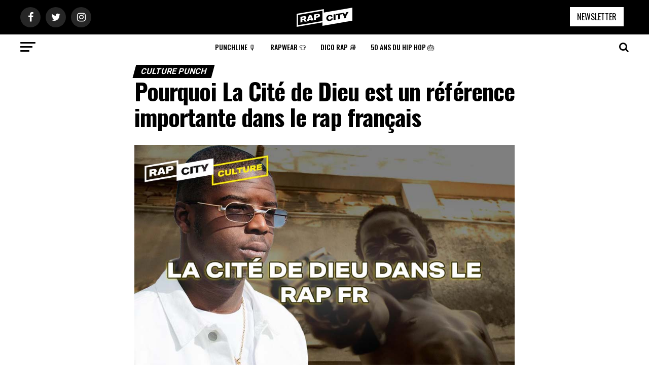

--- FILE ---
content_type: text/html; charset=UTF-8
request_url: https://www.rapcity.fr/pourquoi-la-cite-de-dieu-est-un-reference-importante-dans-le-rap-francais/
body_size: 19515
content:
<!DOCTYPE html>
<html lang="fr-FR">
<head>

<!-- Global site tag (gtag.js) - Google Analytics -->
    <!-- Google Tag Manager code (place in HEAD tag) for RapCity-->
    <script>(function(w,d,s,l,i){w[l]=w[l]||[];w[l].push({'gtm.start':
                new Date().getTime(),event:'gtm.js'});var f=d.getElementsByTagName(s)[0],
            j=d.createElement(s),dl=l!='dataLayer'?'&l='+l:'';j.async=true;j.src=
            '//www.googletagmanager.com/gtm.js?id='+i+dl;f.parentNode.insertBefore(j,f);
        })(window,document,'script','dataLayer','GTM-TGTDQ7F');</script>
    <!-- End Google Tag Manager HEAD code -->

<meta charset="UTF-8" >
<meta name="viewport" id="viewport" content="width=device-width, initial-scale=1.0, maximum-scale=1.0, minimum-scale=1.0, user-scalable=no" />
<link rel="pingback" href="https://www.rapcity.fr/xmlrpc.php" />
<meta property="og:type" content="article" />
					<meta property="og:image" content="https://www.rapcity.fr/wp-content/uploads/2021/11/lacite-de-dieu-960x600.jpg" />
		<meta name="twitter:image" content="https://www.rapcity.fr/wp-content/uploads/2021/11/lacite-de-dieu-960x600.jpg" />
	<meta property="og:url" content="https://www.rapcity.fr/pourquoi-la-cite-de-dieu-est-un-reference-importante-dans-le-rap-francais/" />
<meta property="og:title" content="Pourquoi La Cité de Dieu est un référence importante dans le rap français" />
<meta property="og:description" content="La Cité de Dieu est un film qui compte parmi les références cinématographiques les plus importantes du rap game fr. Il date de 2002, mais il est encore d’actualité. On continue de voir des mentions du film fleurir au fur et à mesure que nos rappeurs préférés sortent des sons. Alors avant d’aborder le synopsis [&hellip;]" />
<meta name="twitter:card" content="summary">
<meta name="twitter:url" content="https://www.rapcity.fr/pourquoi-la-cite-de-dieu-est-un-reference-importante-dans-le-rap-francais/">
<meta name="twitter:title" content="Pourquoi La Cité de Dieu est un référence importante dans le rap français">
<meta name="twitter:description" content="La Cité de Dieu est un film qui compte parmi les références cinématographiques les plus importantes du rap game fr. Il date de 2002, mais il est encore d’actualité. On continue de voir des mentions du film fleurir au fur et à mesure que nos rappeurs préférés sortent des sons. Alors avant d’aborder le synopsis [&hellip;]">
<meta name='robots' content='index, follow, max-image-preview:large, max-snippet:-1, max-video-preview:-1' />

	<!-- This site is optimized with the Yoast SEO plugin v26.5 - https://yoast.com/wordpress/plugins/seo/ -->
	<title>Pourquoi La Cité de Dieu est un référence importante dans le rap français - RapCity</title>
	<meta name="description" content="La Cité de Dieu est un film qui compte parmi les références cinématographiques les plus importantes du rap game fr. Il date de 2002, mais il est encore" />
	<link rel="canonical" href="https://www.rapcity.fr/pourquoi-la-cite-de-dieu-est-un-reference-importante-dans-le-rap-francais/" />
	<meta property="og:locale" content="fr_FR" />
	<meta property="og:type" content="article" />
	<meta property="og:title" content="Pourquoi La Cité de Dieu est un référence importante dans le rap français - RapCity" />
	<meta property="og:description" content="La Cité de Dieu est un film qui compte parmi les références cinématographiques les plus importantes du rap game fr. Il date de 2002, mais il est encore" />
	<meta property="og:url" content="https://www.rapcity.fr/pourquoi-la-cite-de-dieu-est-un-reference-importante-dans-le-rap-francais/" />
	<meta property="og:site_name" content="RapCity" />
	<meta property="article:publisher" content="https://www.facebook.com/RapCity-218296531927824/" />
	<meta property="article:published_time" content="2022-01-05T16:25:40+00:00" />
	<meta property="og:image" content="https://www.rapcity.fr/wp-content/uploads/2021/11/lacite-de-dieu.jpg" />
	<meta property="og:image:width" content="960" />
	<meta property="og:image:height" content="640" />
	<meta property="og:image:type" content="image/jpeg" />
	<meta name="author" content="Guy" />
	<meta name="twitter:card" content="summary_large_image" />
	<meta name="twitter:creator" content="@RapCityFrance" />
	<meta name="twitter:site" content="@RapCityFrance" />
	<meta name="twitter:label1" content="Écrit par" />
	<meta name="twitter:data1" content="Guy" />
	<meta name="twitter:label2" content="Durée de lecture estimée" />
	<meta name="twitter:data2" content="4 minutes" />
	<script type="application/ld+json" class="yoast-schema-graph">{"@context":"https://schema.org","@graph":[{"@type":"Article","@id":"https://www.rapcity.fr/pourquoi-la-cite-de-dieu-est-un-reference-importante-dans-le-rap-francais/#article","isPartOf":{"@id":"https://www.rapcity.fr/pourquoi-la-cite-de-dieu-est-un-reference-importante-dans-le-rap-francais/"},"author":{"name":"Guy","@id":"https://www.rapcity.fr/#/schema/person/2d6ee52390619646ba6eeb92b6388951"},"headline":"Pourquoi La Cité de Dieu est un référence importante dans le rap français","datePublished":"2022-01-05T16:25:40+00:00","mainEntityOfPage":{"@id":"https://www.rapcity.fr/pourquoi-la-cite-de-dieu-est-un-reference-importante-dans-le-rap-francais/"},"wordCount":901,"publisher":{"@id":"https://www.rapcity.fr/#organization"},"image":{"@id":"https://www.rapcity.fr/pourquoi-la-cite-de-dieu-est-un-reference-importante-dans-le-rap-francais/#primaryimage"},"thumbnailUrl":"https://www.rapcity.fr/wp-content/uploads/2021/11/lacite-de-dieu.jpg","keywords":["bené","booska p","buscapé","la cité de dieu","Ze pequeno"],"articleSection":["Culture Punch"],"inLanguage":"fr-FR"},{"@type":"WebPage","@id":"https://www.rapcity.fr/pourquoi-la-cite-de-dieu-est-un-reference-importante-dans-le-rap-francais/","url":"https://www.rapcity.fr/pourquoi-la-cite-de-dieu-est-un-reference-importante-dans-le-rap-francais/","name":"Pourquoi La Cité de Dieu est un référence importante dans le rap français - RapCity","isPartOf":{"@id":"https://www.rapcity.fr/#website"},"primaryImageOfPage":{"@id":"https://www.rapcity.fr/pourquoi-la-cite-de-dieu-est-un-reference-importante-dans-le-rap-francais/#primaryimage"},"image":{"@id":"https://www.rapcity.fr/pourquoi-la-cite-de-dieu-est-un-reference-importante-dans-le-rap-francais/#primaryimage"},"thumbnailUrl":"https://www.rapcity.fr/wp-content/uploads/2021/11/lacite-de-dieu.jpg","datePublished":"2022-01-05T16:25:40+00:00","description":"La Cité de Dieu est un film qui compte parmi les références cinématographiques les plus importantes du rap game fr. Il date de 2002, mais il est encore","breadcrumb":{"@id":"https://www.rapcity.fr/pourquoi-la-cite-de-dieu-est-un-reference-importante-dans-le-rap-francais/#breadcrumb"},"inLanguage":"fr-FR","potentialAction":[{"@type":"ReadAction","target":["https://www.rapcity.fr/pourquoi-la-cite-de-dieu-est-un-reference-importante-dans-le-rap-francais/"]}]},{"@type":"ImageObject","inLanguage":"fr-FR","@id":"https://www.rapcity.fr/pourquoi-la-cite-de-dieu-est-un-reference-importante-dans-le-rap-francais/#primaryimage","url":"https://www.rapcity.fr/wp-content/uploads/2021/11/lacite-de-dieu.jpg","contentUrl":"https://www.rapcity.fr/wp-content/uploads/2021/11/lacite-de-dieu.jpg","width":960,"height":640},{"@type":"BreadcrumbList","@id":"https://www.rapcity.fr/pourquoi-la-cite-de-dieu-est-un-reference-importante-dans-le-rap-francais/#breadcrumb","itemListElement":[{"@type":"ListItem","position":1,"name":"Accueil","item":"https://www.rapcity.fr/"},{"@type":"ListItem","position":2,"name":"Pourquoi La Cité de Dieu est un référence importante dans le rap français"}]},{"@type":"WebSite","@id":"https://www.rapcity.fr/#website","url":"https://www.rapcity.fr/","name":"RapCity","description":"Toutes les nouveautés du rap français.","publisher":{"@id":"https://www.rapcity.fr/#organization"},"potentialAction":[{"@type":"SearchAction","target":{"@type":"EntryPoint","urlTemplate":"https://www.rapcity.fr/?s={search_term_string}"},"query-input":{"@type":"PropertyValueSpecification","valueRequired":true,"valueName":"search_term_string"}}],"inLanguage":"fr-FR"},{"@type":"Organization","@id":"https://www.rapcity.fr/#organization","name":"RapCity","url":"https://www.rapcity.fr/","logo":{"@type":"ImageObject","inLanguage":"fr-FR","@id":"https://www.rapcity.fr/#/schema/logo/image/","url":"https://www.rapcity.fr/wp-content/uploads/2016/11/logo-rapcity.png","contentUrl":"https://www.rapcity.fr/wp-content/uploads/2016/11/logo-rapcity.png","width":842,"height":596,"caption":"RapCity"},"image":{"@id":"https://www.rapcity.fr/#/schema/logo/image/"},"sameAs":["https://www.facebook.com/RapCity-218296531927824/","https://x.com/RapCityFrance"]},{"@type":"Person","@id":"https://www.rapcity.fr/#/schema/person/2d6ee52390619646ba6eeb92b6388951","name":"Guy","image":{"@type":"ImageObject","inLanguage":"fr-FR","@id":"https://www.rapcity.fr/#/schema/person/image/","url":"https://secure.gravatar.com/avatar/30c517a64c60cead76d034496ede0d6dec2c9f9721a36b8ba240ac89fbbf5486?s=96&d=mm&r=g","contentUrl":"https://secure.gravatar.com/avatar/30c517a64c60cead76d034496ede0d6dec2c9f9721a36b8ba240ac89fbbf5486?s=96&d=mm&r=g","caption":"Guy"},"url":"https://www.rapcity.fr/author/gderengerve/"}]}</script>
	<!-- / Yoast SEO plugin. -->


<link rel='dns-prefetch' href='//www.rapcity.fr' />
<link rel='dns-prefetch' href='//secure.gravatar.com' />
<link rel='dns-prefetch' href='//fonts.googleapis.com' />
<link rel='dns-prefetch' href='//v0.wordpress.com' />
<link rel="alternate" type="application/rss+xml" title="RapCity &raquo; Flux" href="https://www.rapcity.fr/feed/" />
<link rel="alternate" type="application/rss+xml" title="RapCity &raquo; Flux des commentaires" href="https://www.rapcity.fr/comments/feed/" />
<link rel="alternate" title="oEmbed (JSON)" type="application/json+oembed" href="https://www.rapcity.fr/wp-json/oembed/1.0/embed?url=https%3A%2F%2Fwww.rapcity.fr%2Fpourquoi-la-cite-de-dieu-est-un-reference-importante-dans-le-rap-francais%2F" />
<link rel="alternate" title="oEmbed (XML)" type="text/xml+oembed" href="https://www.rapcity.fr/wp-json/oembed/1.0/embed?url=https%3A%2F%2Fwww.rapcity.fr%2Fpourquoi-la-cite-de-dieu-est-un-reference-importante-dans-le-rap-francais%2F&#038;format=xml" />
<style id='wp-img-auto-sizes-contain-inline-css' type='text/css'>
img:is([sizes=auto i],[sizes^="auto," i]){contain-intrinsic-size:3000px 1500px}
/*# sourceURL=wp-img-auto-sizes-contain-inline-css */
</style>
<style id='wp-emoji-styles-inline-css' type='text/css'>

	img.wp-smiley, img.emoji {
		display: inline !important;
		border: none !important;
		box-shadow: none !important;
		height: 1em !important;
		width: 1em !important;
		margin: 0 0.07em !important;
		vertical-align: -0.1em !important;
		background: none !important;
		padding: 0 !important;
	}
/*# sourceURL=wp-emoji-styles-inline-css */
</style>
<style id='wp-block-library-inline-css' type='text/css'>
:root{--wp-block-synced-color:#7a00df;--wp-block-synced-color--rgb:122,0,223;--wp-bound-block-color:var(--wp-block-synced-color);--wp-editor-canvas-background:#ddd;--wp-admin-theme-color:#007cba;--wp-admin-theme-color--rgb:0,124,186;--wp-admin-theme-color-darker-10:#006ba1;--wp-admin-theme-color-darker-10--rgb:0,107,160.5;--wp-admin-theme-color-darker-20:#005a87;--wp-admin-theme-color-darker-20--rgb:0,90,135;--wp-admin-border-width-focus:2px}@media (min-resolution:192dpi){:root{--wp-admin-border-width-focus:1.5px}}.wp-element-button{cursor:pointer}:root .has-very-light-gray-background-color{background-color:#eee}:root .has-very-dark-gray-background-color{background-color:#313131}:root .has-very-light-gray-color{color:#eee}:root .has-very-dark-gray-color{color:#313131}:root .has-vivid-green-cyan-to-vivid-cyan-blue-gradient-background{background:linear-gradient(135deg,#00d084,#0693e3)}:root .has-purple-crush-gradient-background{background:linear-gradient(135deg,#34e2e4,#4721fb 50%,#ab1dfe)}:root .has-hazy-dawn-gradient-background{background:linear-gradient(135deg,#faaca8,#dad0ec)}:root .has-subdued-olive-gradient-background{background:linear-gradient(135deg,#fafae1,#67a671)}:root .has-atomic-cream-gradient-background{background:linear-gradient(135deg,#fdd79a,#004a59)}:root .has-nightshade-gradient-background{background:linear-gradient(135deg,#330968,#31cdcf)}:root .has-midnight-gradient-background{background:linear-gradient(135deg,#020381,#2874fc)}:root{--wp--preset--font-size--normal:16px;--wp--preset--font-size--huge:42px}.has-regular-font-size{font-size:1em}.has-larger-font-size{font-size:2.625em}.has-normal-font-size{font-size:var(--wp--preset--font-size--normal)}.has-huge-font-size{font-size:var(--wp--preset--font-size--huge)}.has-text-align-center{text-align:center}.has-text-align-left{text-align:left}.has-text-align-right{text-align:right}.has-fit-text{white-space:nowrap!important}#end-resizable-editor-section{display:none}.aligncenter{clear:both}.items-justified-left{justify-content:flex-start}.items-justified-center{justify-content:center}.items-justified-right{justify-content:flex-end}.items-justified-space-between{justify-content:space-between}.screen-reader-text{border:0;clip-path:inset(50%);height:1px;margin:-1px;overflow:hidden;padding:0;position:absolute;width:1px;word-wrap:normal!important}.screen-reader-text:focus{background-color:#ddd;clip-path:none;color:#444;display:block;font-size:1em;height:auto;left:5px;line-height:normal;padding:15px 23px 14px;text-decoration:none;top:5px;width:auto;z-index:100000}html :where(.has-border-color){border-style:solid}html :where([style*=border-top-color]){border-top-style:solid}html :where([style*=border-right-color]){border-right-style:solid}html :where([style*=border-bottom-color]){border-bottom-style:solid}html :where([style*=border-left-color]){border-left-style:solid}html :where([style*=border-width]){border-style:solid}html :where([style*=border-top-width]){border-top-style:solid}html :where([style*=border-right-width]){border-right-style:solid}html :where([style*=border-bottom-width]){border-bottom-style:solid}html :where([style*=border-left-width]){border-left-style:solid}html :where(img[class*=wp-image-]){height:auto;max-width:100%}:where(figure){margin:0 0 1em}html :where(.is-position-sticky){--wp-admin--admin-bar--position-offset:var(--wp-admin--admin-bar--height,0px)}@media screen and (max-width:600px){html :where(.is-position-sticky){--wp-admin--admin-bar--position-offset:0px}}
.has-text-align-justify{text-align:justify;}

/*# sourceURL=wp-block-library-inline-css */
</style><style id='global-styles-inline-css' type='text/css'>
:root{--wp--preset--aspect-ratio--square: 1;--wp--preset--aspect-ratio--4-3: 4/3;--wp--preset--aspect-ratio--3-4: 3/4;--wp--preset--aspect-ratio--3-2: 3/2;--wp--preset--aspect-ratio--2-3: 2/3;--wp--preset--aspect-ratio--16-9: 16/9;--wp--preset--aspect-ratio--9-16: 9/16;--wp--preset--color--black: #000000;--wp--preset--color--cyan-bluish-gray: #abb8c3;--wp--preset--color--white: #ffffff;--wp--preset--color--pale-pink: #f78da7;--wp--preset--color--vivid-red: #cf2e2e;--wp--preset--color--luminous-vivid-orange: #ff6900;--wp--preset--color--luminous-vivid-amber: #fcb900;--wp--preset--color--light-green-cyan: #7bdcb5;--wp--preset--color--vivid-green-cyan: #00d084;--wp--preset--color--pale-cyan-blue: #8ed1fc;--wp--preset--color--vivid-cyan-blue: #0693e3;--wp--preset--color--vivid-purple: #9b51e0;--wp--preset--gradient--vivid-cyan-blue-to-vivid-purple: linear-gradient(135deg,rgb(6,147,227) 0%,rgb(155,81,224) 100%);--wp--preset--gradient--light-green-cyan-to-vivid-green-cyan: linear-gradient(135deg,rgb(122,220,180) 0%,rgb(0,208,130) 100%);--wp--preset--gradient--luminous-vivid-amber-to-luminous-vivid-orange: linear-gradient(135deg,rgb(252,185,0) 0%,rgb(255,105,0) 100%);--wp--preset--gradient--luminous-vivid-orange-to-vivid-red: linear-gradient(135deg,rgb(255,105,0) 0%,rgb(207,46,46) 100%);--wp--preset--gradient--very-light-gray-to-cyan-bluish-gray: linear-gradient(135deg,rgb(238,238,238) 0%,rgb(169,184,195) 100%);--wp--preset--gradient--cool-to-warm-spectrum: linear-gradient(135deg,rgb(74,234,220) 0%,rgb(151,120,209) 20%,rgb(207,42,186) 40%,rgb(238,44,130) 60%,rgb(251,105,98) 80%,rgb(254,248,76) 100%);--wp--preset--gradient--blush-light-purple: linear-gradient(135deg,rgb(255,206,236) 0%,rgb(152,150,240) 100%);--wp--preset--gradient--blush-bordeaux: linear-gradient(135deg,rgb(254,205,165) 0%,rgb(254,45,45) 50%,rgb(107,0,62) 100%);--wp--preset--gradient--luminous-dusk: linear-gradient(135deg,rgb(255,203,112) 0%,rgb(199,81,192) 50%,rgb(65,88,208) 100%);--wp--preset--gradient--pale-ocean: linear-gradient(135deg,rgb(255,245,203) 0%,rgb(182,227,212) 50%,rgb(51,167,181) 100%);--wp--preset--gradient--electric-grass: linear-gradient(135deg,rgb(202,248,128) 0%,rgb(113,206,126) 100%);--wp--preset--gradient--midnight: linear-gradient(135deg,rgb(2,3,129) 0%,rgb(40,116,252) 100%);--wp--preset--font-size--small: 13px;--wp--preset--font-size--medium: 20px;--wp--preset--font-size--large: 36px;--wp--preset--font-size--x-large: 42px;--wp--preset--spacing--20: 0.44rem;--wp--preset--spacing--30: 0.67rem;--wp--preset--spacing--40: 1rem;--wp--preset--spacing--50: 1.5rem;--wp--preset--spacing--60: 2.25rem;--wp--preset--spacing--70: 3.38rem;--wp--preset--spacing--80: 5.06rem;--wp--preset--shadow--natural: 6px 6px 9px rgba(0, 0, 0, 0.2);--wp--preset--shadow--deep: 12px 12px 50px rgba(0, 0, 0, 0.4);--wp--preset--shadow--sharp: 6px 6px 0px rgba(0, 0, 0, 0.2);--wp--preset--shadow--outlined: 6px 6px 0px -3px rgb(255, 255, 255), 6px 6px rgb(0, 0, 0);--wp--preset--shadow--crisp: 6px 6px 0px rgb(0, 0, 0);}:where(.is-layout-flex){gap: 0.5em;}:where(.is-layout-grid){gap: 0.5em;}body .is-layout-flex{display: flex;}.is-layout-flex{flex-wrap: wrap;align-items: center;}.is-layout-flex > :is(*, div){margin: 0;}body .is-layout-grid{display: grid;}.is-layout-grid > :is(*, div){margin: 0;}:where(.wp-block-columns.is-layout-flex){gap: 2em;}:where(.wp-block-columns.is-layout-grid){gap: 2em;}:where(.wp-block-post-template.is-layout-flex){gap: 1.25em;}:where(.wp-block-post-template.is-layout-grid){gap: 1.25em;}.has-black-color{color: var(--wp--preset--color--black) !important;}.has-cyan-bluish-gray-color{color: var(--wp--preset--color--cyan-bluish-gray) !important;}.has-white-color{color: var(--wp--preset--color--white) !important;}.has-pale-pink-color{color: var(--wp--preset--color--pale-pink) !important;}.has-vivid-red-color{color: var(--wp--preset--color--vivid-red) !important;}.has-luminous-vivid-orange-color{color: var(--wp--preset--color--luminous-vivid-orange) !important;}.has-luminous-vivid-amber-color{color: var(--wp--preset--color--luminous-vivid-amber) !important;}.has-light-green-cyan-color{color: var(--wp--preset--color--light-green-cyan) !important;}.has-vivid-green-cyan-color{color: var(--wp--preset--color--vivid-green-cyan) !important;}.has-pale-cyan-blue-color{color: var(--wp--preset--color--pale-cyan-blue) !important;}.has-vivid-cyan-blue-color{color: var(--wp--preset--color--vivid-cyan-blue) !important;}.has-vivid-purple-color{color: var(--wp--preset--color--vivid-purple) !important;}.has-black-background-color{background-color: var(--wp--preset--color--black) !important;}.has-cyan-bluish-gray-background-color{background-color: var(--wp--preset--color--cyan-bluish-gray) !important;}.has-white-background-color{background-color: var(--wp--preset--color--white) !important;}.has-pale-pink-background-color{background-color: var(--wp--preset--color--pale-pink) !important;}.has-vivid-red-background-color{background-color: var(--wp--preset--color--vivid-red) !important;}.has-luminous-vivid-orange-background-color{background-color: var(--wp--preset--color--luminous-vivid-orange) !important;}.has-luminous-vivid-amber-background-color{background-color: var(--wp--preset--color--luminous-vivid-amber) !important;}.has-light-green-cyan-background-color{background-color: var(--wp--preset--color--light-green-cyan) !important;}.has-vivid-green-cyan-background-color{background-color: var(--wp--preset--color--vivid-green-cyan) !important;}.has-pale-cyan-blue-background-color{background-color: var(--wp--preset--color--pale-cyan-blue) !important;}.has-vivid-cyan-blue-background-color{background-color: var(--wp--preset--color--vivid-cyan-blue) !important;}.has-vivid-purple-background-color{background-color: var(--wp--preset--color--vivid-purple) !important;}.has-black-border-color{border-color: var(--wp--preset--color--black) !important;}.has-cyan-bluish-gray-border-color{border-color: var(--wp--preset--color--cyan-bluish-gray) !important;}.has-white-border-color{border-color: var(--wp--preset--color--white) !important;}.has-pale-pink-border-color{border-color: var(--wp--preset--color--pale-pink) !important;}.has-vivid-red-border-color{border-color: var(--wp--preset--color--vivid-red) !important;}.has-luminous-vivid-orange-border-color{border-color: var(--wp--preset--color--luminous-vivid-orange) !important;}.has-luminous-vivid-amber-border-color{border-color: var(--wp--preset--color--luminous-vivid-amber) !important;}.has-light-green-cyan-border-color{border-color: var(--wp--preset--color--light-green-cyan) !important;}.has-vivid-green-cyan-border-color{border-color: var(--wp--preset--color--vivid-green-cyan) !important;}.has-pale-cyan-blue-border-color{border-color: var(--wp--preset--color--pale-cyan-blue) !important;}.has-vivid-cyan-blue-border-color{border-color: var(--wp--preset--color--vivid-cyan-blue) !important;}.has-vivid-purple-border-color{border-color: var(--wp--preset--color--vivid-purple) !important;}.has-vivid-cyan-blue-to-vivid-purple-gradient-background{background: var(--wp--preset--gradient--vivid-cyan-blue-to-vivid-purple) !important;}.has-light-green-cyan-to-vivid-green-cyan-gradient-background{background: var(--wp--preset--gradient--light-green-cyan-to-vivid-green-cyan) !important;}.has-luminous-vivid-amber-to-luminous-vivid-orange-gradient-background{background: var(--wp--preset--gradient--luminous-vivid-amber-to-luminous-vivid-orange) !important;}.has-luminous-vivid-orange-to-vivid-red-gradient-background{background: var(--wp--preset--gradient--luminous-vivid-orange-to-vivid-red) !important;}.has-very-light-gray-to-cyan-bluish-gray-gradient-background{background: var(--wp--preset--gradient--very-light-gray-to-cyan-bluish-gray) !important;}.has-cool-to-warm-spectrum-gradient-background{background: var(--wp--preset--gradient--cool-to-warm-spectrum) !important;}.has-blush-light-purple-gradient-background{background: var(--wp--preset--gradient--blush-light-purple) !important;}.has-blush-bordeaux-gradient-background{background: var(--wp--preset--gradient--blush-bordeaux) !important;}.has-luminous-dusk-gradient-background{background: var(--wp--preset--gradient--luminous-dusk) !important;}.has-pale-ocean-gradient-background{background: var(--wp--preset--gradient--pale-ocean) !important;}.has-electric-grass-gradient-background{background: var(--wp--preset--gradient--electric-grass) !important;}.has-midnight-gradient-background{background: var(--wp--preset--gradient--midnight) !important;}.has-small-font-size{font-size: var(--wp--preset--font-size--small) !important;}.has-medium-font-size{font-size: var(--wp--preset--font-size--medium) !important;}.has-large-font-size{font-size: var(--wp--preset--font-size--large) !important;}.has-x-large-font-size{font-size: var(--wp--preset--font-size--x-large) !important;}
/*# sourceURL=global-styles-inline-css */
</style>

<style id='classic-theme-styles-inline-css' type='text/css'>
/*! This file is auto-generated */
.wp-block-button__link{color:#fff;background-color:#32373c;border-radius:9999px;box-shadow:none;text-decoration:none;padding:calc(.667em + 2px) calc(1.333em + 2px);font-size:1.125em}.wp-block-file__button{background:#32373c;color:#fff;text-decoration:none}
/*# sourceURL=/wp-includes/css/classic-themes.min.css */
</style>
<link data-minify="1" rel='stylesheet' id='theiaPostSlider-css' href='https://www.rapcity.fr/wp-content/cache/min/1/wp-content/plugins/theia-post-slider/css/font-theme.css?ver=1765359866' type='text/css' media='all' />
<style id='theiaPostSlider-inline-css' type='text/css'>


				.theiaPostSlider_nav.fontTheme ._title,
				.theiaPostSlider_nav.fontTheme ._text {
					line-height: 48px;
				}
	
				.theiaPostSlider_nav.fontTheme ._button {
					color: #0a0000;
				}
	
				.theiaPostSlider_nav.fontTheme ._button ._2 span {
					font-size: 48px;
					line-height: 48px;
				}
	
				.theiaPostSlider_nav.fontTheme ._button:hover,
				.theiaPostSlider_nav.fontTheme ._button:focus {
					color: #6effffffffffffffffffffffffffffffff;
				}
	
				.theiaPostSlider_nav.fontTheme ._disabled {
					color: #6b6b6b !important;
				}
			
/*# sourceURL=theiaPostSlider-inline-css */
</style>
<link data-minify="1" rel='stylesheet' id='theiaPostSlider-font-css' href='https://www.rapcity.fr/wp-content/cache/min/1/wp-content/plugins/theia-post-slider/fonts/style.css?ver=1765359866' type='text/css' media='all' />
<link data-minify="1" rel='stylesheet' id='mvp-custom-style-css' href='https://www.rapcity.fr/wp-content/cache/min/1/wp-content/themes/zox-news/style.css?ver=1765359866' type='text/css' media='' />
<style id='mvp-custom-style-inline-css' type='text/css'>


#mvp-wallpaper {
	background: url() no-repeat 50% 0;
	}

#mvp-foot-copy a {
	color: #c2c2c2;
	}

#mvp-content-main p a,
.mvp-post-add-main p a {
	box-shadow: inset 0 -4px 0 #c2c2c2;
	}

#mvp-content-main p a:hover,
.mvp-post-add-main p a:hover {
	background: #c2c2c2;
	}

a,
a:visited,
.post-info-name a,
.woocommerce .woocommerce-breadcrumb a {
	color: #c2c2c2;
	}

#mvp-side-wrap a:hover {
	color: #c2c2c2;
	}

.mvp-fly-top:hover,
.mvp-vid-box-wrap,
ul.mvp-soc-mob-list li.mvp-soc-mob-com {
	background: #000000;
	}

nav.mvp-fly-nav-menu ul li.menu-item-has-children:after,
.mvp-feat1-left-wrap span.mvp-cd-cat,
.mvp-widget-feat1-top-story span.mvp-cd-cat,
.mvp-widget-feat2-left-cont span.mvp-cd-cat,
.mvp-widget-dark-feat span.mvp-cd-cat,
.mvp-widget-dark-sub span.mvp-cd-cat,
.mvp-vid-wide-text span.mvp-cd-cat,
.mvp-feat2-top-text span.mvp-cd-cat,
.mvp-feat3-main-story span.mvp-cd-cat,
.mvp-feat3-sub-text span.mvp-cd-cat,
.mvp-feat4-main-text span.mvp-cd-cat,
.woocommerce-message:before,
.woocommerce-info:before,
.woocommerce-message:before {
	color: #000000;
	}

#searchform input,
.mvp-authors-name {
	border-bottom: 1px solid #000000;
	}

.mvp-fly-top:hover {
	border-top: 1px solid #000000;
	border-left: 1px solid #000000;
	border-bottom: 1px solid #000000;
	}

.woocommerce .widget_price_filter .ui-slider .ui-slider-handle,
.woocommerce #respond input#submit.alt,
.woocommerce a.button.alt,
.woocommerce button.button.alt,
.woocommerce input.button.alt,
.woocommerce #respond input#submit.alt:hover,
.woocommerce a.button.alt:hover,
.woocommerce button.button.alt:hover,
.woocommerce input.button.alt:hover {
	background-color: #000000;
	}

.woocommerce-error,
.woocommerce-info,
.woocommerce-message {
	border-top-color: #000000;
	}

ul.mvp-feat1-list-buts li.active span.mvp-feat1-list-but,
span.mvp-widget-home-title,
span.mvp-post-cat,
span.mvp-feat1-pop-head {
	background: #000000;
	}

.woocommerce span.onsale {
	background-color: #000000;
	}

.mvp-widget-feat2-side-more-but,
.woocommerce .star-rating span:before,
span.mvp-prev-next-label,
.mvp-cat-date-wrap .sticky {
	color: #000000 !important;
	}

#mvp-main-nav-top,
#mvp-fly-wrap,
.mvp-soc-mob-right,
#mvp-main-nav-small-cont {
	background: #000000;
	}

#mvp-main-nav-small .mvp-fly-but-wrap span,
#mvp-main-nav-small .mvp-search-but-wrap span,
.mvp-nav-top-left .mvp-fly-but-wrap span,
#mvp-fly-wrap .mvp-fly-but-wrap span {
	background: #ffffff;
	}

.mvp-nav-top-right .mvp-nav-search-but,
span.mvp-fly-soc-head,
.mvp-soc-mob-right i,
#mvp-main-nav-small span.mvp-nav-search-but,
#mvp-main-nav-small .mvp-nav-menu ul li a  {
	color: #ffffff;
	}

#mvp-main-nav-small .mvp-nav-menu ul li.menu-item-has-children a:after {
	border-color: #ffffff transparent transparent transparent;
	}

#mvp-nav-top-wrap span.mvp-nav-search-but:hover,
#mvp-main-nav-small span.mvp-nav-search-but:hover {
	color: #ffffff;
	}

#mvp-nav-top-wrap .mvp-fly-but-wrap:hover span,
#mvp-main-nav-small .mvp-fly-but-wrap:hover span,
span.mvp-woo-cart-num:hover {
	background: #ffffff;
	}

#mvp-main-nav-bot-cont {
	background: #ffffff;
	}

#mvp-nav-bot-wrap .mvp-fly-but-wrap span,
#mvp-nav-bot-wrap .mvp-search-but-wrap span {
	background: #000000;
	}

#mvp-nav-bot-wrap span.mvp-nav-search-but,
#mvp-nav-bot-wrap .mvp-nav-menu ul li a {
	color: #000000;
	}

#mvp-nav-bot-wrap .mvp-nav-menu ul li.menu-item-has-children a:after {
	border-color: #000000 transparent transparent transparent;
	}

.mvp-nav-menu ul li:hover a {
	border-bottom: 5px solid #000000;
	}

#mvp-nav-bot-wrap .mvp-fly-but-wrap:hover span {
	background: #000000;
	}

#mvp-nav-bot-wrap span.mvp-nav-search-but:hover {
	color: #000000;
	}

body,
.mvp-feat1-feat-text p,
.mvp-feat2-top-text p,
.mvp-feat3-main-text p,
.mvp-feat3-sub-text p,
#searchform input,
.mvp-author-info-text,
span.mvp-post-excerpt,
.mvp-nav-menu ul li ul.sub-menu li a,
nav.mvp-fly-nav-menu ul li a,
.mvp-ad-label,
span.mvp-feat-caption,
.mvp-post-tags a,
.mvp-post-tags a:visited,
span.mvp-author-box-name a,
#mvp-author-box-text p,
.mvp-post-gallery-text p,
ul.mvp-soc-mob-list li span,
#comments,
h3#reply-title,
h2.comments,
#mvp-foot-copy p,
span.mvp-fly-soc-head,
.mvp-post-tags-header,
span.mvp-prev-next-label,
span.mvp-post-add-link-but,
#mvp-comments-button a,
#mvp-comments-button span.mvp-comment-but-text,
.woocommerce ul.product_list_widget span.product-title,
.woocommerce ul.product_list_widget li a,
.woocommerce #reviews #comments ol.commentlist li .comment-text p.meta,
.woocommerce div.product p.price,
.woocommerce div.product p.price ins,
.woocommerce div.product p.price del,
.woocommerce ul.products li.product .price del,
.woocommerce ul.products li.product .price ins,
.woocommerce ul.products li.product .price,
.woocommerce #respond input#submit,
.woocommerce a.button,
.woocommerce button.button,
.woocommerce input.button,
.woocommerce .widget_price_filter .price_slider_amount .button,
.woocommerce span.onsale,
.woocommerce-review-link,
#woo-content p.woocommerce-result-count,
.woocommerce div.product .woocommerce-tabs ul.tabs li a,
a.mvp-inf-more-but,
span.mvp-cont-read-but,
span.mvp-cd-cat,
span.mvp-cd-date,
.mvp-feat4-main-text p,
span.mvp-woo-cart-num,
span.mvp-widget-home-title2,
.wp-caption,
#mvp-content-main p.wp-caption-text,
.gallery-caption,
.mvp-post-add-main p.wp-caption-text,
#bbpress-forums,
#bbpress-forums p,
.protected-post-form input,
#mvp-feat6-text p {
	font-family: 'Roboto', sans-serif;
	}

.mvp-blog-story-text p,
span.mvp-author-page-desc,
#mvp-404 p,
.mvp-widget-feat1-bot-text p,
.mvp-widget-feat2-left-text p,
.mvp-flex-story-text p,
.mvp-search-text p,
#mvp-content-main p,
.mvp-post-add-main p,
.rwp-summary,
.rwp-u-review__comment,
.mvp-feat5-mid-main-text p,
.mvp-feat5-small-main-text p {
	font-family: 'PT Serif', sans-serif;
	}


.mvp-nav-menu ul li a,
#mvp-foot-menu ul li a,
.mvp-nav-top-right ul li a {
	font-family: 'Oswald', sans-serif;
	}


.btn-white:hover {
	background: #000!important;
	color: #fff!important;
}

.btn-white {
    border: solid 2px #fff;
    background: #fff;
    color: #000!important;
    padding: 5px 12px;
}

@media screen and (max-width: 1003px) and (min-width: 375px){
	.btn-white {
        padding: 0px 5px !important;
	}
	
	.mvp-nav-top-right ul
	{
		margin: -22px 30px 0px 0px!important;
	}
}


.mvp-feat1-sub-text h2,
.mvp-feat1-pop-text h2,
.mvp-feat1-list-text h2,
.mvp-widget-feat1-top-text h2,
.mvp-widget-feat1-bot-text h2,
.mvp-widget-dark-feat-text h2,
.mvp-widget-dark-sub-text h2,
.mvp-widget-feat2-left-text h2,
.mvp-widget-feat2-right-text h2,
.mvp-blog-story-text h2,
.mvp-flex-story-text h2,
.mvp-vid-wide-more-text p,
.mvp-prev-next-text p,
.mvp-related-text,
.mvp-post-more-text p,
h2.mvp-authors-latest a,
.mvp-feat2-bot-text h2,
.mvp-feat3-sub-text h2,
.mvp-feat3-main-text h2,
.mvp-feat4-main-text h2,
.mvp-feat5-text h2,
.mvp-feat5-mid-main-text h2,
.mvp-feat5-small-main-text h2,
.mvp-feat5-mid-sub-text h2,
#mvp-feat6-text h2 {
	font-family: 'Oswald', sans-serif;
	}

.mvp-feat2-top-text h2,
.mvp-feat1-feat-text h2,
h1.mvp-post-title,
h1.mvp-post-title-wide,
.mvp-drop-nav-title h4,
#mvp-content-main blockquote p,
.mvp-post-add-main blockquote p,
#mvp-404 h1,
#woo-content h1.page-title,
.woocommerce div.product .product_title,
.woocommerce ul.products li.product h3 {
	font-family: 'Oswald', sans-serif;
	}

span.mvp-feat1-pop-head,
.mvp-feat1-pop-text:before,
span.mvp-feat1-list-but,
span.mvp-widget-home-title,
.mvp-widget-feat2-side-more,
span.mvp-post-cat,
span.mvp-page-head,
h1.mvp-author-top-head,
.mvp-authors-name,
#mvp-content-main h1,
#mvp-content-main h2,
#mvp-content-main h3,
#mvp-content-main h4,
#mvp-content-main h5,
#mvp-content-main h6,
.woocommerce .related h2,
.woocommerce div.product .woocommerce-tabs .panel h2,
.woocommerce div.product .product_title,
.mvp-feat5-side-list .mvp-feat1-list-img:after {
	font-family: 'Roboto', sans-serif;
	}

	

	.mvp-vid-box-wrap,
	.mvp-feat1-left-wrap span.mvp-cd-cat,
	.mvp-widget-feat1-top-story span.mvp-cd-cat,
	.mvp-widget-feat2-left-cont span.mvp-cd-cat,
	.mvp-widget-dark-feat span.mvp-cd-cat,
	.mvp-widget-dark-sub span.mvp-cd-cat,
	.mvp-vid-wide-text span.mvp-cd-cat,
	.mvp-feat2-top-text span.mvp-cd-cat,
	.mvp-feat3-main-story span.mvp-cd-cat {
		color: #fff;
		}
		

	.mvp-post-main-out,
	.mvp-post-main-in {
		margin-right: 0 !important;
		}
	#mvp-post-feat-img img {
		width: 100%;
		}
	#mvp-post-content,
	#mvp-post-add-box {
		float: none;
		margin: 0 auto;
		max-width: 750px;
		}
		

 	#mvp-comments-button {display:none !important;}
#comments {display:none !important;}
#mvp-content-bot {display:none !important;}

# .mvp-nav-logo-reg img {width:200px;}

.mvp-vid-box-wrap {display:none !important;}



		
/*# sourceURL=mvp-custom-style-inline-css */
</style>
<link data-minify="1" rel='stylesheet' id='mvp-reset-css' href='https://www.rapcity.fr/wp-content/cache/min/1/wp-content/themes/zox-news/css/reset.css?ver=1765359866' type='text/css' media='all' />
<link data-minify="1" rel='stylesheet' id='fontawesome-css' href='https://www.rapcity.fr/wp-content/cache/min/1/wp-content/themes/zox-news/font-awesome/css/font-awesome.css?ver=1765359866' type='text/css' media='all' />
<link rel='stylesheet' id='mvp-fonts-css' href='//fonts.googleapis.com/css?family=Advent+Pro%3A700%26subset%3Dlatin%2Clatin-ext%2Ccyrillic%2Ccyrillic-ext%2Cgreek-ext%2Cgreek%2Cvietnamese%7COpen+Sans%3A700%26subset%3Dlatin%2Clatin-ext%2Ccyrillic%2Ccyrillic-ext%2Cgreek-ext%2Cgreek%2Cvietnamese%7CAnton%3A400%26subset%3Dlatin%2Clatin-ext%2Ccyrillic%2Ccyrillic-ext%2Cgreek-ext%2Cgreek%2Cvietnamese%7COswald%3A100%2C200%2C300%2C400%2C500%2C600%2C700%2C800%2C900%26subset%3Dlatin%2Clatin-ext%2Ccyrillic%2Ccyrillic-ext%2Cgreek-ext%2Cgreek%2Cvietnamese%7COswald%3A100%2C200%2C300%2C400%2C500%2C600%2C700%2C800%2C900%26subset%3Dlatin%2Clatin-ext%2Ccyrillic%2Ccyrillic-ext%2Cgreek-ext%2Cgreek%2Cvietnamese%7CRoboto%3A100%2C200%2C300%2C400%2C500%2C600%2C700%2C800%2C900%26subset%3Dlatin%2Clatin-ext%2Ccyrillic%2Ccyrillic-ext%2Cgreek-ext%2Cgreek%2Cvietnamese%7CRoboto%3A100%2C200%2C300%2C400%2C500%2C600%2C700%2C800%2C900%26subset%3Dlatin%2Clatin-ext%2Ccyrillic%2Ccyrillic-ext%2Cgreek-ext%2Cgreek%2Cvietnamese%7CPT+Serif%3A100%2C200%2C300%2C400%2C500%2C600%2C700%2C800%2C900%26subset%3Dlatin%2Clatin-ext%2Ccyrillic%2Ccyrillic-ext%2Cgreek-ext%2Cgreek%2Cvietnamese%7COswald%3A100%2C200%2C300%2C400%2C500%2C600%2C700%2C800%2C900%26subset%3Dlatin%2Clatin-ext%2Ccyrillic%2Ccyrillic-ext%2Cgreek-ext%2Cgreek%2Cvietnamese' type='text/css' media='all' />
<link data-minify="1" rel='stylesheet' id='mvp-media-queries-css' href='https://www.rapcity.fr/wp-content/cache/min/1/wp-content/themes/zox-news/css/media-queries.css?ver=1765359866' type='text/css' media='all' />
<link data-minify="1" rel='stylesheet' id='aawp-css' href='https://www.rapcity.fr/wp-content/cache/min/1/wp-content/plugins/aawp/assets/dist/css/main.css?ver=1765359866' type='text/css' media='all' />
<link data-minify="1" rel='stylesheet' id='jetpack_css-css' href='https://www.rapcity.fr/wp-content/cache/min/1/wp-content/plugins/jetpack/css/jetpack.css?ver=1765359866' type='text/css' media='all' />
<script type="text/javascript" src="https://www.rapcity.fr/wp-includes/js/jquery/jquery.min.js?ver=3.7.1" id="jquery-core-js"></script>
<script type="text/javascript" src="https://www.rapcity.fr/wp-includes/js/jquery/jquery-migrate.min.js?ver=3.4.1" id="jquery-migrate-js" defer></script>
<script data-minify="1" type="text/javascript" src="https://www.rapcity.fr/wp-content/cache/min/1/wp-content/plugins/theia-post-slider/js/balupton-history.js/jquery.history.js?ver=1765359866" id="history.js-js" defer></script>
<script type="text/javascript" src="https://www.rapcity.fr/wp-content/plugins/theia-post-slider/js/async.min.js?ver=14.09.2014" id="async.js-js" defer></script>
<script data-minify="1" type="text/javascript" src="https://www.rapcity.fr/wp-content/cache/min/1/wp-content/plugins/theia-post-slider/js/tps.js?ver=1765359866" id="theiaPostSlider/theiaPostSlider.js-js" defer></script>
<script data-minify="1" type="text/javascript" src="https://www.rapcity.fr/wp-content/cache/min/1/wp-content/plugins/theia-post-slider/js/main.js?ver=1765359866" id="theiaPostSlider/main.js-js" defer></script>
<script data-minify="1" type="text/javascript" src="https://www.rapcity.fr/wp-content/cache/min/1/wp-content/plugins/theia-post-slider/js/tps-transition-slide.js?ver=1765359866" id="theiaPostSlider/transition.js-js" defer></script>
<link rel="https://api.w.org/" href="https://www.rapcity.fr/wp-json/" /><link rel="alternate" title="JSON" type="application/json" href="https://www.rapcity.fr/wp-json/wp/v2/posts/6553" /><link rel="EditURI" type="application/rsd+xml" title="RSD" href="https://www.rapcity.fr/xmlrpc.php?rsd" />
<meta name="generator" content="WordPress 6.9" />
<link rel='shortlink' href='https://wp.me/p86mSr-1HH' />
<style type="text/css">.aawp .aawp-tb__row--highlight{background-color:#256aaf;}.aawp .aawp-tb__row--highlight{color:#fff;}.aawp .aawp-tb__row--highlight a{color:#fff;}</style><style type='text/css'>img#wpstats{display:none}</style>
	<meta name="generator" content="Powered by WPBakery Page Builder - drag and drop page builder for WordPress."/>
<!--[if lte IE 9]><link rel="stylesheet" type="text/css" href="https://www.rapcity.fr/wp-content/plugins/js_composer/assets/css/vc_lte_ie9.min.css" media="screen"><![endif]--><link rel="icon" href="https://www.rapcity.fr/wp-content/uploads/2023/02/cropped-logo-def-black-resized-32x32.png" sizes="32x32" />
<link rel="icon" href="https://www.rapcity.fr/wp-content/uploads/2023/02/cropped-logo-def-black-resized-192x192.png" sizes="192x192" />
<link rel="apple-touch-icon" href="https://www.rapcity.fr/wp-content/uploads/2023/02/cropped-logo-def-black-resized-180x180.png" />
<meta name="msapplication-TileImage" content="https://www.rapcity.fr/wp-content/uploads/2023/02/cropped-logo-def-black-resized-270x270.png" />
<noscript><style type="text/css"> .wpb_animate_when_almost_visible { opacity: 1; }</style></noscript></head>
<body class="wp-singular post-template-default single single-post postid-6553 single-format-standard wp-theme-zox-news aawp-custom theiaPostSlider_body wpb-js-composer js-comp-ver-5.6 vc_responsive">
    <!-- Google Tag Manager code (place in BODY tag) for RapCity-->
        <noscript>
            <iframe src='//www.googletagmanager.com/ns.html?id=GTM-TGTDQ7F'
                  height='0' width='0' style='display:none;visibility:hidden'></iframe>
        </noscript>
    <!-- END Google Tag Manager BODY code  -->
	<div id="mvp-fly-wrap">
	<div id="mvp-fly-menu-top" class="left relative">
		<div class="mvp-fly-top-out left relative">
			<div class="mvp-fly-top-in">
				<div id="mvp-fly-logo" class="left relative">
											<a href="https://www.rapcity.fr/"><img src="https://www.rapcity.fr/wp-content/uploads/2021/07/rapcitylogo-def-white-W110-1.png" alt="RapCity" data-rjs="2" /></a>
									</div><!--mvp-fly-logo-->
			</div><!--mvp-fly-top-in-->
			<div class="mvp-fly-but-wrap mvp-fly-but-menu mvp-fly-but-click">
				<span></span>
				<span></span>
				<span></span>
				<span></span>
			</div><!--mvp-fly-but-wrap-->
		</div><!--mvp-fly-top-out-->
	</div><!--mvp-fly-menu-top-->
	<div id="mvp-fly-menu-wrap">
		<nav class="mvp-fly-nav-menu left relative">
			<div class="menu-main-container"><ul id="menu-main" class="menu"><li id="menu-item-23" class="menu-item menu-item-type-taxonomy menu-item-object-category menu-item-23"><a href="https://www.rapcity.fr/category/punchline/">Punchline 🎙️</a></li>
<li id="menu-item-8174" class="menu-item menu-item-type-taxonomy menu-item-object-category menu-item-8174"><a href="https://www.rapcity.fr/category/rapwear/">Rapwear 👕</a></li>
<li id="menu-item-5950" class="menu-item menu-item-type-taxonomy menu-item-object-category menu-item-5950"><a href="https://www.rapcity.fr/category/dico-rap/">Dico Rap 📚</a></li>
<li id="menu-item-10405" class="menu-item menu-item-type-taxonomy menu-item-object-category menu-item-10405"><a href="https://www.rapcity.fr/category/50ansduhiphop/">50 ans du Hip Hop 🎂</a></li>
</ul></div>		</nav>
	</div><!--mvp-fly-menu-wrap-->
	<div id="mvp-fly-soc-wrap">
		<span class="mvp-fly-soc-head">Connect with us</span>
		<ul class="mvp-fly-soc-list left relative">
							<li><a href="https://www.facebook.com/rapcityfrance/" target="_blank" class="fa fa-facebook fa-2"></a></li>
										<li><a href="https://www.twitter.com/rapcityfrance/" target="_blank" class="fa fa-twitter fa-2"></a></li>
													<li><a href="https://www.instagram.com/rapcityfrance/" target="_blank" class="fa fa-instagram fa-2"></a></li>
																	</ul>
	</div><!--mvp-fly-soc-wrap-->
</div><!--mvp-fly-wrap-->	<div id="mvp-site" class="left relative">
		<div id="mvp-search-wrap">
			<div id="mvp-search-box">
				<form method="get" id="searchform" action="https://www.rapcity.fr/">
	<input type="text" name="s" id="s" value="Search" onfocus='if (this.value == "Search") { this.value = ""; }' onblur='if (this.value == "") { this.value = "Search"; }' />
	<input type="hidden" id="searchsubmit" value="Search" />
</form>			</div><!--mvp-search-box-->
			<div class="mvp-search-but-wrap mvp-search-click">
				<span></span>
				<span></span>
			</div><!--mvp-search-but-wrap-->
		</div><!--mvp-search-wrap-->
				<div id="mvp-site-wall" class="left relative">
						<div id="mvp-site-main" class="left relative">
			<header id="mvp-main-head-wrap" class="left relative">
									<nav id="mvp-main-nav-wrap" class="left relative">
						<div id="mvp-main-nav-top" class="left relative">
							<div class="mvp-main-box">
								<div id="mvp-nav-top-wrap" class="left relative">
									<div class="mvp-nav-top-right-out left relative">
										<div class="mvp-nav-top-right-in">
											<div class="mvp-nav-top-cont left relative">
												<div class="mvp-nav-top-left-out relative">
													<div class="mvp-nav-top-left">
														<div class="mvp-nav-soc-wrap">
																															<a href="https://www.facebook.com/rapcityfrance/" target="_blank"><span class="mvp-nav-soc-but fa fa-facebook fa-2"></span></a>
																																														<a href="https://www.twitter.com/rapcityfrance/" target="_blank"><span class="mvp-nav-soc-but fa fa-twitter fa-2"></span></a>
																																														<a href="https://www.instagram.com/rapcityfrance/" target="_blank"><span class="mvp-nav-soc-but fa fa-instagram fa-2"></span></a>
																																												</div><!--mvp-nav-soc-wrap-->
														<div class="mvp-fly-but-wrap mvp-fly-but-click left relative">
															<span></span>
															<span></span>
															<span></span>
															<span></span>
														</div><!--mvp-fly-but-wrap-->
													</div><!--mvp-nav-top-left-->
													<div class="mvp-nav-top-left-in">
														<div class="mvp-nav-top-mid left relative" itemscope itemtype="http://schema.org/Organization">
																															<a class="mvp-nav-logo-reg" itemprop="url" href="https://www.rapcity.fr/"><img itemprop="logo" src="https://www.rapcity.fr/wp-content/uploads/2021/07/rapcitylogo-def-white-W110.png" alt="RapCity" data-rjs="2" /></a>
																																														<a class="mvp-nav-logo-small" href="https://www.rapcity.fr/"><img src="https://www.rapcity.fr/wp-content/uploads/2021/07/rapcitylogo-def-white-W110-1.png" alt="RapCity" data-rjs="2" /></a>
																																														<p class="mvp-logo-title">RapCity</p>
																																														<div class="mvp-drop-nav-title left">
																	<p>Pourquoi La Cité de Dieu est un référence importante dans le rap français</p>
																</div><!--mvp-drop-nav-title-->
																													</div><!--mvp-nav-top-mid-->
													</div><!--mvp-nav-top-left-in-->
												</div><!--mvp-nav-top-left-out-->
											</div><!--mvp-nav-top-cont-->
										</div><!--mvp-nav-top-right-in-->
										<div class="mvp-nav-top-right">
																						<span class="mvp-nav-search-but fa fa-search fa-2 mvp-search-click"></span>
											<ul class="menu" style="margin: 10px; float: right;">
												<li class="menu-item menu-item-type-post_type menu-item-object-page">
													<a class="btn-white" href="https://www.rapcity.fr/newsletter">NEWSLETTER</a>
												</li>
											</ul>
										</div><!--mvp-nav-top-right-->
									</div><!--mvp-nav-top-right-out-->
								</div><!--mvp-nav-top-wrap-->
							</div><!--mvp-main-box-->
						</div><!--mvp-main-nav-top-->
						<div id="mvp-main-nav-bot" class="left relative">
							<div id="mvp-main-nav-bot-cont" class="left">
								<div class="mvp-main-box">
									<div id="mvp-nav-bot-wrap" class="left">
										<div class="mvp-nav-bot-right-out left">
											<div class="mvp-nav-bot-right-in">
												<div class="mvp-nav-bot-cont left">
													<div class="mvp-nav-bot-left-out">
														<div class="mvp-nav-bot-left left relative">
															<div class="mvp-fly-but-wrap mvp-fly-but-click left relative">
																<span></span>
																<span></span>
																<span></span>
																<span></span>
															</div><!--mvp-fly-but-wrap-->
														</div><!--mvp-nav-bot-left-->
														<div class="mvp-nav-bot-left-in">
															<div class="mvp-nav-menu left">
																<div class="menu-main-container"><ul id="menu-main-1" class="menu"><li class="menu-item menu-item-type-taxonomy menu-item-object-category menu-item-23"><a href="https://www.rapcity.fr/category/punchline/">Punchline 🎙️</a></li>
<li class="menu-item menu-item-type-taxonomy menu-item-object-category menu-item-8174"><a href="https://www.rapcity.fr/category/rapwear/">Rapwear 👕</a></li>
<li class="menu-item menu-item-type-taxonomy menu-item-object-category menu-item-5950"><a href="https://www.rapcity.fr/category/dico-rap/">Dico Rap 📚</a></li>
<li class="menu-item menu-item-type-taxonomy menu-item-object-category menu-item-10405"><a href="https://www.rapcity.fr/category/50ansduhiphop/">50 ans du Hip Hop 🎂</a></li>
</ul></div>															</div><!--mvp-nav-menu-->
														</div><!--mvp-nav-bot-left-in-->
													</div><!--mvp-nav-bot-left-out-->
												</div><!--mvp-nav-bot-cont-->
											</div><!--mvp-nav-bot-right-in-->
											<div class="mvp-nav-bot-right left relative">
												<span class="mvp-nav-search-but fa fa-search fa-2 mvp-search-click"></span>
											</div><!--mvp-nav-bot-right-->
										</div><!--mvp-nav-bot-right-out-->
									</div><!--mvp-nav-bot-wrap-->
								</div><!--mvp-main-nav-bot-cont-->
							</div><!--mvp-main-box-->
						</div><!--mvp-main-nav-bot-->
					</nav><!--mvp-main-nav-wrap-->
							</header><!--mvp-main-head-wrap-->
			<div id="mvp-main-body-wrap" class="left relative">
<article id="mvp-article-wrap" itemscope itemtype="http://schema.org/NewsArticle">
			<meta itemscope itemprop="mainEntityOfPage"  itemType="https://schema.org/WebPage" itemid="https://www.rapcity.fr/pourquoi-la-cite-de-dieu-est-un-reference-importante-dans-le-rap-francais/"/>
						<div id="mvp-article-cont" class="left relative">
			<div class="mvp-main-box">
				<div id="mvp-post-main" class="left relative">
										<div class="mvp-post-main-out left relative">
						<div class="mvp-post-main-in">
							<div id="mvp-post-content" class="left relative">
																	<header id="mvp-post-head" class="left relative">
										<p class="mvp-post-cat left relative"><a class="mvp-post-cat-link" href="https://www.rapcity.fr/category/culture-punch/"><span class="mvp-post-cat left">Culture Punch</span></a></p>
										<h1 class="mvp-post-title left entry-title" itemprop="headline">Pourquoi La Cité de Dieu est un référence importante dans le rap français</h1>
																													</header>
																																																														<div id="mvp-post-feat-img" class="left relative mvp-post-feat-img-wide2" itemprop="image" itemscope itemtype="https://schema.org/ImageObject">
												<img width="960" height="640" src="https://www.rapcity.fr/wp-content/uploads/2021/11/lacite-de-dieu.jpg" class="attachment- size- wp-post-image" alt="" decoding="async" fetchpriority="high" srcset="https://www.rapcity.fr/wp-content/uploads/2021/11/lacite-de-dieu.jpg 960w, https://www.rapcity.fr/wp-content/uploads/2021/11/lacite-de-dieu-300x200.jpg 300w, https://www.rapcity.fr/wp-content/uploads/2021/11/lacite-de-dieu-768x512.jpg 768w" sizes="(max-width: 960px) 100vw, 960px" />																								<meta itemprop="url" content="https://www.rapcity.fr/wp-content/uploads/2021/11/lacite-de-dieu-960x600.jpg">
												<meta itemprop="width" content="960">
												<meta itemprop="height" content="600">
											</div><!--mvp-post-feat-img-->
																																																														<div id="mvp-content-wrap" class="left relative">
									<div class="mvp-post-soc-out right relative">
																				<div class="mvp-post-soc-in">
											<div id="mvp-content-body" class="left relative">
												<div id="mvp-content-body-top" class=left relative">
																																							<div id="mvp-content-main" class="left relative">
														<div id="tps_slideContainer_6553" class="theiaPostSlider_slides"><div class="theiaPostSlider_preloadedSlide">

<p><strong>La Cité de Dieu est un film qui compte parmi les références cinématographiques les plus importantes du rap game fr. Il date de 2002, mais il est encore d’actualité. On continue de voir des mentions du film fleurir au fur et à mesure que nos rappeurs préférés sortent des sons.</strong></p>
<p>Alors avant d’aborder le synopsis du film, l’anecdote numero uno concernant le film est bien connue de ceux qui l’ont vu, mais reste assez notable pour qu’on en parle : le média Booska P tire carrément son nom du personnage principal. Gros big up à eux car la ref est vraiment cool. Le personnage en question, Bouscapé, est un photographe en herbe qui se tente de se sortir de la misère et la violence en la documentant. Quand Fif a créé son média avec Amadou Ba et Alexis Nouaille, il devait se sentir une âme de Bouscapé. Belle allégorie, bravo l’équipe.</p>
<p>Résumons un peu le film. Sans spoiler (même si en vrai on a le droit de le faire, le film date un peu quand-même ho) le film prend place dans un quartier hyper dangereux de Rio : La Cidade de Deus. Comme on l’expliquait plus haut, on va suivre un jeune photographe sur une grosse décennie. Son ambition ? Devenir journaliste. Pour y arriver, il se met à la photo et tente de documenter son quotidien. Alors inutile de préciser qu’il a clairement pas le même quotidien que nous le boug. Je veux dire si tu commences à prendre tes potes en photo, y a peu de chance que tu termines au Monde (si jamais ça t’arrives, vas-y t’es chaud). Lui c’est la misère, la guerre, la violence… montrer ce qu’il voit est essentiel.</p>
<h2>Zé Pequeño dans la Cité de Dieu</h2>
<p>Même si son intention est plus que louable et stylée, il semble que nos potos rappeurs aient développé une préférence pour un autre personnage : Zé Pequeno. Lui qui se faisait appeler auparavant Dadinho, son vrai blaze, est devenu un caïd influent dans la favelas. Fababy par exemple : “J&rsquo;mourrai dans l&rsquo;ghetto sûrement en solo comme Ze Pequeno”. Ou encore Ninho : “Y a rien d&rsquo;facile dans l&rsquo;argent facile, Zé Pequeno me fascine”. Pourquoi cet intérêt pour le personnage. C’est simple, c’est un boss influent et dangereux, la comparaison est donc flatteuse pour nos amis les rappeurs fr.</p>
<p>Les gars de DTF eux, font référence à lui par rapport à son vécu, son parcours. Par rapport à l’évolution du personnage : ​​ »petit frère observe de loin veut faire comme son grand frérot Dadinho a grandi, c&rsquo;est d&rsquo;venu Zé Pequeño”. Pour ceux qui n’ont pas vu le film, précisons quand même que la narration se passe sur un grand laps de temps et qu’on voit un durcissement marqué du personnage.</p>
<p>Youssoupha vient casser l’admiration générée par le personnage : “J&rsquo;fais plus confiance à nos icônes Ze Pequeno était idiot et Scarface était un toxico”. Point de vue plus qu’intéressant, mature. À quel moment un mec qui meurt jeune, assassiné, après une vie de colère et de galère, est-il devenu un modèle ? Choisissez bien vos exemples les gars, c’est important de ne pas s’égarer.</p>
<p><span class="embed-youtube" style="text-align:center; display: block;"><iframe class="youtube-player" width="740" height="417" src="https://www.youtube.com/embed/BJwovrr6XzI?version=3&#038;rel=1&#038;showsearch=0&#038;showinfo=1&#038;iv_load_policy=1&#038;fs=1&#038;hl=fr-FR&#038;autohide=2&#038;wmode=transparent" allowfullscreen="true" style="border:0;" sandbox="allow-scripts allow-same-origin allow-popups allow-presentation"></iframe></span></p>
<p>&nbsp;</p>
<h2>Béné dans la cité de Dieu</h2>
<p>Youssoupha n’est pas le seul, puisque Niro lui aussi vient remettre les points sur les i : “Fuck Ze Pequeno, salam à Bené”. Ça nous permet de parler de Béné, merci pour la transition Niro, tyé le boss.</p>
<p>On a n’a pas 40 000 ref à Bené dans le rap, mais on en retient quand-même une plutôt évidente : le titre Bené de PNL. Pourquoi cette ref alors ? Et bien le personnage est lui aussi dealer, hors la loi. Mais dans le film, il est plus pondéré que son meilleur pote Ze pek. Il a même tendance à le raisonner quand ce dernier se laisse aller à des pulsions de meurtres. Un psychopathe on vous dit.</p>
<p>&nbsp;</p>
<p><span class="embed-youtube" style="text-align:center; display: block;"><iframe class="youtube-player" width="740" height="417" src="https://www.youtube.com/embed/NmweQ43916w?version=3&#038;rel=1&#038;showsearch=0&#038;showinfo=1&#038;iv_load_policy=1&#038;fs=1&#038;hl=fr-FR&#038;autohide=2&#038;wmode=transparent" allowfullscreen="true" style="border:0;" sandbox="allow-scripts allow-same-origin allow-popups allow-presentation"></iframe></span></p>
<p>&nbsp;</p>
<h2>Bonus Punchlines Édition la Cité de Dieu</h2>
<p>Django &#8211; Impala 1967 : “Cette nuit j&rsquo;arrive dans ta chambre, on dirait Zé Pequeno”</p>
<p>Jul &#8211; Le 46 De Rossi : “J’ai l’cœur à Buscapé, j’ai les couilles à Zé Peq”</p>
<p>1PLIKÉ140 : Freestyle Booska bâtard : “Fais pas la mala, raconte pas tout c&rsquo;que t&rsquo;as fait, ils jouent les Ze Pek&rsquo; mais j&rsquo;vois que des Buscapé”</p>
<p>Soolking &#8211; Comme Jamais : “Viens chez moi, cité de Dieu, j&rsquo;en ai vu plus que Buscapé”</p>
<p>Psy 4 de la Rime : Ici : “Là où on préfère être Ze Pequeño que Buscapé”</p>
<p>“J&rsquo;suis bon je suis Bené, j&rsquo;suis bon je suis Bené” Hornet La Frappe Cité de Dieu</p>
<p>“D&rsquo;appeler ce film « La Cité de Dieu » je trouve ça plus que blasphématoire” Lacrim J’ai Faim</p>
<p>“Danse au milieu des M16 dans La Cité De Dieu” Booba Le D.U.C</p>
<p>“Regarde-moi dans les yeux, y a la Cité de Dieu” Alonzo En Boucle</p>

</div></div><div id="tps_nav_lower_6553" class="theiaPostSlider_nav _center fontTheme _lower _slide_number_0"><div class="_buttons"><a rel="prev" href="https://www.rapcity.fr/la-nike-air-force-one-est-probablement-la-meilleure-paire/" class="_button _prev _another_post"><span class="_1"></span><span class="_2" ><span aria-hidden="true" class="tps-icon-chevron-circle-left"></span></span><span class="_3">Retour</span></a><span class="_text"></span><a rel="next" href="https://www.rapcity.fr/mario-rap-francais-punchline/" class="_button _next _another_post"><span class="_1">Suite</span><span class="_2" ><span aria-hidden="true" class="tps-icon-chevron-circle-right"></span></span><span class="_3"></span></a></div><div class="_title"><span class="_helper"></span></div></div><div class="theiaPostSlider_footer _footer"></div><p><!-- END THEIA POST SLIDER --></p>
<div data-theiaPostSlider-sliderOptions='{&quot;slideContainer&quot;:&quot;#tps_slideContainer_6553&quot;,&quot;nav&quot;:[&quot;.theiaPostSlider_nav&quot;],&quot;navText&quot;:&quot;&lt;!--%{currentSlide} sur %{totalSlides}--&gt;&quot;,&quot;helperText&quot;:&quot;&quot;,&quot;defaultSlide&quot;:0,&quot;transitionEffect&quot;:&quot;slide&quot;,&quot;transitionSpeed&quot;:400,&quot;keyboardShortcuts&quot;:true,&quot;scrollAfterRefresh&quot;:false,&quot;numberOfSlides&quot;:1,&quot;slides&quot;:[],&quot;useSlideSources&quot;:null,&quot;themeType&quot;:&quot;font&quot;,&quot;prevText&quot;:&quot;Retour&quot;,&quot;nextText&quot;:&quot;Suite&quot;,&quot;buttonWidth&quot;:0,&quot;buttonWidth_post&quot;:0,&quot;postUrl&quot;:&quot;https:\/\/www.rapcity.fr\/pourquoi-la-cite-de-dieu-est-un-reference-importante-dans-le-rap-francais\/&quot;,&quot;postId&quot;:6553,&quot;refreshAds&quot;:true,&quot;refreshAdsEveryNSlides&quot;:1,&quot;adRefreshingMechanism&quot;:&quot;page&quot;,&quot;ajaxUrl&quot;:&quot;https:\/\/www.rapcity.fr\/wp-admin\/admin-ajax.php&quot;,&quot;loopSlides&quot;:false,&quot;scrollTopOffset&quot;:0,&quot;hideNavigationOnFirstSlide&quot;:false,&quot;isRtl&quot;:false,&quot;excludedWords&quot;:[&quot;&quot;],&quot;prevFontIcon&quot;:&quot;&lt;span aria-hidden=\&quot;true\&quot; class=\&quot;tps-icon-chevron-circle-left\&quot;&gt;&lt;\/span&gt;&quot;,&quot;nextFontIcon&quot;:&quot;&lt;span aria-hidden=\&quot;true\&quot; class=\&quot;tps-icon-chevron-circle-right\&quot;&gt;&lt;\/span&gt;&quot;,&quot;prevPost&quot;:&quot;https:\/\/www.rapcity.fr\/la-nike-air-force-one-est-probablement-la-meilleure-paire\/&quot;,&quot;nextPost&quot;:&quot;https:\/\/www.rapcity.fr\/mario-rap-francais-punchline\/&quot;,&quot;prevText_post&quot;:&quot;Retour&quot;,&quot;nextText_post&quot;:&quot;Suite&quot;}' 
					 data-theiaPostSlider-onChangeSlide='&quot;&quot;'></div>																											</div><!--mvp-content-main-->
													<div id="mvp-content-bot" class="left">
																												<div class="mvp-post-tags">
															<span class="mvp-post-tags-header">Related Topics:</span><span itemprop="keywords"><a href="https://www.rapcity.fr/tag/bene/" rel="tag">bené</a><a href="https://www.rapcity.fr/tag/booska-p/" rel="tag">booska p</a><a href="https://www.rapcity.fr/tag/buscape/" rel="tag">buscapé</a><a href="https://www.rapcity.fr/tag/la-cite-de-dieu/" rel="tag">la cité de dieu</a><a href="https://www.rapcity.fr/tag/ze-pequeno/" rel="tag">Ze pequeno</a></span>
														</div><!--mvp-post-tags-->
														<div class="posts-nav-link">
																													</div><!--posts-nav-link-->
																																										<div class="mvp-org-wrap" itemprop="publisher" itemscope itemtype="https://schema.org/Organization">
															<div class="mvp-org-logo" itemprop="logo" itemscope itemtype="https://schema.org/ImageObject">
																																	<img src="https://www.rapcity.fr/wp-content/uploads/2021/07/rapcitylogo-def-white-W110.png"/>
																	<meta itemprop="url" content="https://www.rapcity.fr/wp-content/uploads/2021/07/rapcitylogo-def-white-W110.png">
																															</div><!--mvp-org-logo-->
															<meta itemprop="name" content="RapCity">
														</div><!--mvp-org-wrap-->
													</div><!--mvp-content-bot-->
												</div><!--mvp-content-body-top-->
												<div class="mvp-cont-read-wrap">
																																																																</div><!--mvp-cont-read-wrap-->
											</div><!--mvp-content-body-->
										</div><!--mvp-post-soc-in-->
									</div><!--mvp-post-soc-out-->
								</div><!--mvp-content-wrap-->
													</div><!--mvp-post-content-->
						</div><!--mvp-post-main-in-->
											</div><!--mvp-post-main-out-->
				</div><!--mvp-post-main-->
							<div id="mvp-post-more-wrap" class="left relative">
					<p class="mvp-widget-home-title">
						<span class="mvp-widget-home-title">Populaires</span>
					</p>
					<ul class="mvp-post-more-list left relative">
													<a href="https://www.rapcity.fr/jul-chiffres-records-fous/" rel="bookmark">
							<li>
																	<div class="mvp-post-more-img left relative">
										<img width="400" height="240" src="https://www.rapcity.fr/wp-content/uploads/2024/01/cover_article_jul-400x240.jpg" class="mvp-reg-img wp-post-image" alt="Jul 10 ans" decoding="async" loading="lazy" srcset="https://www.rapcity.fr/wp-content/uploads/2024/01/cover_article_jul-400x240.jpg 400w, https://www.rapcity.fr/wp-content/uploads/2024/01/cover_article_jul-590x354.jpg 590w" sizes="auto, (max-width: 400px) 100vw, 400px" />										<img width="80" height="80" src="https://www.rapcity.fr/wp-content/uploads/2024/01/cover_article_jul-80x80.jpg" class="mvp-mob-img wp-post-image" alt="Jul 10 ans" decoding="async" loading="lazy" srcset="https://www.rapcity.fr/wp-content/uploads/2024/01/cover_article_jul-80x80.jpg 80w, https://www.rapcity.fr/wp-content/uploads/2024/01/cover_article_jul-150x150.jpg 150w" sizes="auto, (max-width: 80px) 100vw, 80px" />																			</div><!--mvp-post-more-img-->
																<div class="mvp-post-more-text left relative">
									<div class="mvp-cat-date-wrap left relative">
										<span class="mvp-cd-cat left relative">Swipe</span><span class="mvp-cd-date left relative">2 ans ago</span>
									</div><!--mvp-cat-date-wrap-->
									<p>Jul : ses chiffres et records les plus fous après dix ans de carrière</p>
								</div><!--mvp-post-more-text-->
							</li>
							</a>
													<a href="https://www.rapcity.fr/ninho-chiffres-records/" rel="bookmark">
							<li>
																	<div class="mvp-post-more-img left relative">
										<img width="400" height="240" src="https://www.rapcity.fr/wp-content/uploads/2021/12/ninho-chiffres-ventes-400x240.png" class="mvp-reg-img wp-post-image" alt="" decoding="async" loading="lazy" srcset="https://www.rapcity.fr/wp-content/uploads/2021/12/ninho-chiffres-ventes-400x240.png 400w, https://www.rapcity.fr/wp-content/uploads/2021/12/ninho-chiffres-ventes-590x354.png 590w" sizes="auto, (max-width: 400px) 100vw, 400px" />										<img width="80" height="80" src="https://www.rapcity.fr/wp-content/uploads/2021/12/ninho-chiffres-ventes-80x80.png" class="mvp-mob-img wp-post-image" alt="" decoding="async" loading="lazy" srcset="https://www.rapcity.fr/wp-content/uploads/2021/12/ninho-chiffres-ventes-80x80.png 80w, https://www.rapcity.fr/wp-content/uploads/2021/12/ninho-chiffres-ventes-150x150.png 150w" sizes="auto, (max-width: 80px) 100vw, 80px" />																			</div><!--mvp-post-more-img-->
																<div class="mvp-post-more-text left relative">
									<div class="mvp-cat-date-wrap left relative">
										<span class="mvp-cd-cat left relative">Swipe</span><span class="mvp-cd-date left relative">3 ans ago</span>
									</div><!--mvp-cat-date-wrap-->
									<p>Ninho : ses chiffres et ses records les plus fous</p>
								</div><!--mvp-post-more-text-->
							</li>
							</a>
													<a href="https://www.rapcity.fr/angele-damso-histoire/" rel="bookmark">
							<li>
																	<div class="mvp-post-more-img left relative">
										<img width="400" height="240" src="https://www.rapcity.fr/wp-content/uploads/2021/12/angele-damso-demons-clips-400x240.jpg" class="mvp-reg-img wp-post-image" alt="Damso Angele histoire duo demons" decoding="async" loading="lazy" srcset="https://www.rapcity.fr/wp-content/uploads/2021/12/angele-damso-demons-clips-400x240.jpg 400w, https://www.rapcity.fr/wp-content/uploads/2021/12/angele-damso-demons-clips-1000x600.jpg 1000w, https://www.rapcity.fr/wp-content/uploads/2021/12/angele-damso-demons-clips-590x354.jpg 590w" sizes="auto, (max-width: 400px) 100vw, 400px" />										<img width="80" height="80" src="https://www.rapcity.fr/wp-content/uploads/2021/12/angele-damso-demons-clips-80x80.jpg" class="mvp-mob-img wp-post-image" alt="Damso Angele histoire duo demons" decoding="async" loading="lazy" srcset="https://www.rapcity.fr/wp-content/uploads/2021/12/angele-damso-demons-clips-80x80.jpg 80w, https://www.rapcity.fr/wp-content/uploads/2021/12/angele-damso-demons-clips-150x150.jpg 150w" sizes="auto, (max-width: 80px) 100vw, 80px" />																			</div><!--mvp-post-more-img-->
																<div class="mvp-post-more-text left relative">
									<div class="mvp-cat-date-wrap left relative">
										<span class="mvp-cd-cat left relative">Swipe</span><span class="mvp-cd-date left relative">1 an ago</span>
									</div><!--mvp-cat-date-wrap-->
									<p>Angèle et Damso : le duo belge qui dure et qui régale depuis des années</p>
								</div><!--mvp-post-more-text-->
							</li>
							</a>
													<a href="https://www.rapcity.fr/werenoi-punchlines/" rel="bookmark">
							<li>
																	<div class="mvp-post-more-img left relative">
										<img width="400" height="240" src="https://www.rapcity.fr/wp-content/uploads/2023/03/Werenoi-Ventes-Visu-News-400x240.jpeg" class="mvp-reg-img wp-post-image" alt="" decoding="async" loading="lazy" srcset="https://www.rapcity.fr/wp-content/uploads/2023/03/Werenoi-Ventes-Visu-News-400x240.jpeg 400w, https://www.rapcity.fr/wp-content/uploads/2023/03/Werenoi-Ventes-Visu-News-1000x600.jpeg 1000w, https://www.rapcity.fr/wp-content/uploads/2023/03/Werenoi-Ventes-Visu-News-590x354.jpeg 590w" sizes="auto, (max-width: 400px) 100vw, 400px" />										<img width="80" height="80" src="https://www.rapcity.fr/wp-content/uploads/2023/03/Werenoi-Ventes-Visu-News-80x80.jpeg" class="mvp-mob-img wp-post-image" alt="" decoding="async" loading="lazy" srcset="https://www.rapcity.fr/wp-content/uploads/2023/03/Werenoi-Ventes-Visu-News-80x80.jpeg 80w, https://www.rapcity.fr/wp-content/uploads/2023/03/Werenoi-Ventes-Visu-News-150x150.jpeg 150w" sizes="auto, (max-width: 80px) 100vw, 80px" />																			</div><!--mvp-post-more-img-->
																<div class="mvp-post-more-text left relative">
									<div class="mvp-cat-date-wrap left relative">
										<span class="mvp-cd-cat left relative">Punchline 🎙️</span><span class="mvp-cd-date left relative">2 ans ago</span>
									</div><!--mvp-cat-date-wrap-->
									<p>Les 50 meilleures punchlines de Werenoi</p>
								</div><!--mvp-post-more-text-->
							</li>
							</a>
													<a href="https://www.rapcity.fr/disiz-punchlines-lamour-album/" rel="bookmark">
							<li>
																	<div class="mvp-post-more-img left relative">
										<img width="400" height="240" src="https://www.rapcity.fr/wp-content/uploads/2022/03/disiz-punchlines-lamour-album-400x240.jpg" class="mvp-reg-img wp-post-image" alt="L&#039;Amour Disiz album Punchlines" decoding="async" loading="lazy" srcset="https://www.rapcity.fr/wp-content/uploads/2022/03/disiz-punchlines-lamour-album-400x240.jpg 400w, https://www.rapcity.fr/wp-content/uploads/2022/03/disiz-punchlines-lamour-album-590x354.jpg 590w" sizes="auto, (max-width: 400px) 100vw, 400px" />										<img width="80" height="80" src="https://www.rapcity.fr/wp-content/uploads/2022/03/disiz-punchlines-lamour-album-80x80.jpg" class="mvp-mob-img wp-post-image" alt="L&#039;Amour Disiz album Punchlines" decoding="async" loading="lazy" srcset="https://www.rapcity.fr/wp-content/uploads/2022/03/disiz-punchlines-lamour-album-80x80.jpg 80w, https://www.rapcity.fr/wp-content/uploads/2022/03/disiz-punchlines-lamour-album-150x150.jpg 150w" sizes="auto, (max-width: 80px) 100vw, 80px" />																			</div><!--mvp-post-more-img-->
																<div class="mvp-post-more-text left relative">
									<div class="mvp-cat-date-wrap left relative">
										<span class="mvp-cd-cat left relative">Punchline 🎙️</span><span class="mvp-cd-date left relative">2 ans ago</span>
									</div><!--mvp-cat-date-wrap-->
									<p>Les meilleures punchlines de Disiz sur l&rsquo;Amour</p>
								</div><!--mvp-post-more-text-->
							</li>
							</a>
													<a href="https://www.rapcity.fr/gta-rap-francais/" rel="bookmark">
							<li>
																	<div class="mvp-post-more-img left relative">
										<img width="400" height="240" src="https://www.rapcity.fr/wp-content/uploads/2021/09/Grand-Theft-Auto-VI-GTA-6-punchlines-rap-francais-400x240.jpg" class="mvp-reg-img wp-post-image" alt="GTA VI : Les meilleures punchlines du rap français sur Grand Theft Auto" decoding="async" loading="lazy" srcset="https://www.rapcity.fr/wp-content/uploads/2021/09/Grand-Theft-Auto-VI-GTA-6-punchlines-rap-francais-400x240.jpg 400w, https://www.rapcity.fr/wp-content/uploads/2021/09/Grand-Theft-Auto-VI-GTA-6-punchlines-rap-francais-590x354.jpg 590w" sizes="auto, (max-width: 400px) 100vw, 400px" />										<img width="80" height="80" src="https://www.rapcity.fr/wp-content/uploads/2021/09/Grand-Theft-Auto-VI-GTA-6-punchlines-rap-francais-80x80.jpg" class="mvp-mob-img wp-post-image" alt="GTA VI : Les meilleures punchlines du rap français sur Grand Theft Auto" decoding="async" loading="lazy" srcset="https://www.rapcity.fr/wp-content/uploads/2021/09/Grand-Theft-Auto-VI-GTA-6-punchlines-rap-francais-80x80.jpg 80w, https://www.rapcity.fr/wp-content/uploads/2021/09/Grand-Theft-Auto-VI-GTA-6-punchlines-rap-francais-150x150.jpg 150w" sizes="auto, (max-width: 80px) 100vw, 80px" />																			</div><!--mvp-post-more-img-->
																<div class="mvp-post-more-text left relative">
									<div class="mvp-cat-date-wrap left relative">
										<span class="mvp-cd-cat left relative">Culture Punch</span><span class="mvp-cd-date left relative">2 ans ago</span>
									</div><!--mvp-cat-date-wrap-->
									<p>GTA VI : quand le rap français s&rsquo;inspire de Grand Theft Auto</p>
								</div><!--mvp-post-more-text-->
							</li>
							</a>
													<a href="https://www.rapcity.fr/illmatic-le-premier-album-immortel-de-nas/" rel="bookmark">
							<li>
																	<div class="mvp-post-more-img left relative">
										<img width="400" height="240" src="https://www.rapcity.fr/wp-content/uploads/2023/08/illmatic-feat-400x240.jpg" class="mvp-reg-img wp-post-image" alt="Illmatic de Nas pour les 50 ans du hip-hop" decoding="async" loading="lazy" srcset="https://www.rapcity.fr/wp-content/uploads/2023/08/illmatic-feat-400x240.jpg 400w, https://www.rapcity.fr/wp-content/uploads/2023/08/illmatic-feat-590x354.jpg 590w" sizes="auto, (max-width: 400px) 100vw, 400px" />										<img width="80" height="80" src="https://www.rapcity.fr/wp-content/uploads/2023/08/illmatic-feat-80x80.jpg" class="mvp-mob-img wp-post-image" alt="Illmatic de Nas pour les 50 ans du hip-hop" decoding="async" loading="lazy" srcset="https://www.rapcity.fr/wp-content/uploads/2023/08/illmatic-feat-80x80.jpg 80w, https://www.rapcity.fr/wp-content/uploads/2023/08/illmatic-feat-150x150.jpg 150w" sizes="auto, (max-width: 80px) 100vw, 80px" />																			</div><!--mvp-post-more-img-->
																<div class="mvp-post-more-text left relative">
									<div class="mvp-cat-date-wrap left relative">
										<span class="mvp-cd-cat left relative">50 ans du Hip Hop 🎂</span><span class="mvp-cd-date left relative">2 ans ago</span>
									</div><!--mvp-cat-date-wrap-->
									<p>Illmatic, le premier album immortel de Nas</p>
								</div><!--mvp-post-more-text-->
							</li>
							</a>
													<a href="https://www.rapcity.fr/niro-punchlines-taulier-la-recave-album/" rel="bookmark">
							<li>
																	<div class="mvp-post-more-img left relative">
										<img width="400" height="240" src="https://www.rapcity.fr/wp-content/uploads/2023/02/niro-taulier-la-recave-album-punchlines-400x240.jpg" class="mvp-reg-img wp-post-image" alt="Les meilleures punchlines de Niro sur Taulier La Recave album" decoding="async" loading="lazy" srcset="https://www.rapcity.fr/wp-content/uploads/2023/02/niro-taulier-la-recave-album-punchlines-400x240.jpg 400w, https://www.rapcity.fr/wp-content/uploads/2023/02/niro-taulier-la-recave-album-punchlines-590x354.jpg 590w" sizes="auto, (max-width: 400px) 100vw, 400px" />										<img width="80" height="80" src="https://www.rapcity.fr/wp-content/uploads/2023/02/niro-taulier-la-recave-album-punchlines-80x80.jpg" class="mvp-mob-img wp-post-image" alt="Les meilleures punchlines de Niro sur Taulier La Recave album" decoding="async" loading="lazy" srcset="https://www.rapcity.fr/wp-content/uploads/2023/02/niro-taulier-la-recave-album-punchlines-80x80.jpg 80w, https://www.rapcity.fr/wp-content/uploads/2023/02/niro-taulier-la-recave-album-punchlines-150x150.jpg 150w" sizes="auto, (max-width: 80px) 100vw, 80px" />																			</div><!--mvp-post-more-img-->
																<div class="mvp-post-more-text left relative">
									<div class="mvp-cat-date-wrap left relative">
										<span class="mvp-cd-cat left relative">Punchline 🎙️</span><span class="mvp-cd-date left relative">2 ans ago</span>
									</div><!--mvp-cat-date-wrap-->
									<p>Les 50 punchlines de Niro sur l&rsquo;album Taulier</p>
								</div><!--mvp-post-more-text-->
							</li>
							</a>
											</ul>
				</div><!--mvp-post-more-wrap-->
						</div><!--mvp-main-box-->
		</div><!--mvp-article-cont-->
		</article><!--mvp-article-wrap-->
			</div><!--mvp-main-body-wrap-->
			<footer id="mvp-foot-wrap" class="left relative">
				<div id="mvp-foot-top" class="left relative">
					<div class="mvp-main-box">
						<div id="mvp-foot-logo" class="left relative">
															<a href="https://www.rapcity.fr/"><img src="https://www.rapcity.fr/wp-content/uploads/2021/07/rapcitylogo-def-white-W110-2.png" alt="RapCity" data-rjs="2" /></a>
													</div><!--mvp-foot-logo-->
						<div id="mvp-foot-soc" class="left relative">
							<ul class="mvp-foot-soc-list left relative">
																	<li><a href="https://www.facebook.com/rapcityfrance/" target="_blank" class="fa fa-facebook fa-2"></a></li>
																									<li><a href="https://www.twitter.com/rapcityfrance/" target="_blank" class="fa fa-twitter fa-2"></a></li>
																																	<li><a href="https://www.instagram.com/rapcityfrance/" target="_blank" class="fa fa-instagram fa-2"></a></li>
																																															</ul>
						</div><!--mvp-foot-soc-->
						<div id="mvp-foot-menu-wrap" class="left relative">
							<div id="mvp-foot-menu" class="left relative">
								<div class="menu-footer-container"><ul id="menu-footer" class="menu"><li id="menu-item-33" class="menu-item menu-item-type-post_type menu-item-object-page menu-item-33"><a href="https://www.rapcity.fr/mentions-legales/">Mentions légales</a></li>
<li id="menu-item-32" class="menu-item menu-item-type-post_type menu-item-object-page menu-item-32"><a href="https://www.rapcity.fr/contact/">Contact</a></li>
<li id="menu-item-5546" class="menu-item menu-item-type-custom menu-item-object-custom menu-item-5546"><a href="https://privacy.umusic.com/fr/">Politique de confidentialité</a></li>
</ul></div>							</div><!--mvp-foot-menu-->
						</div><!--mvp-foot-menu-wrap-->
					</div><!--mvp-main-box-->
				</div><!--mvp-foot-top-->
				<div id="mvp-foot-bot" class="left relative">
					<div class="mvp-main-box">
						<div id="mvp-foot-copy" class="left relative">
							<p>RapCity • Retrouve l'actualité et les meilleures punchlines du rap français. </p>
						</div><!--mvp-foot-copy-->
					</div><!--mvp-main-box-->
				</div><!--mvp-foot-bot-->
			</footer>
		</div><!--mvp-site-main-->
	</div><!--mvp-site-wall-->
</div><!--mvp-site-->
<div class="mvp-fly-top back-to-top">
	<i class="fa fa-angle-up fa-3"></i>
</div><!--mvp-fly-top-->
<div class="mvp-fly-fade mvp-fly-but-click">
</div><!--mvp-fly-fade-->
<script type="speculationrules">
{"prefetch":[{"source":"document","where":{"and":[{"href_matches":"/*"},{"not":{"href_matches":["/wp-*.php","/wp-admin/*","/wp-content/uploads/*","/wp-content/*","/wp-content/plugins/*","/wp-content/themes/zox-news/*","/*\\?(.+)"]}},{"not":{"selector_matches":"a[rel~=\"nofollow\"]"}},{"not":{"selector_matches":".no-prefetch, .no-prefetch a"}}]},"eagerness":"conservative"}]}
</script>
		<div data-theiaStickySidebar-sidebarSelector='"#secondary, #sidebar, .sidebar, #primary"'
		     data-theiaStickySidebar-options='{"containerSelector":"","additionalMarginTop":0,"additionalMarginBottom":0,"updateSidebarHeight":false,"minWidth":0,"sidebarBehavior":"modern","disableOnResponsiveLayouts":true}'></div>
		<script type="text/javascript" id="wpil-frontend-script-js-extra">
/* <![CDATA[ */
var wpilFrontend = {"ajaxUrl":"/wp-admin/admin-ajax.php","postId":"6553","postType":"post","openInternalInNewTab":"0","openExternalInNewTab":"0","disableClicks":"0","openLinksWithJS":"0","trackAllElementClicks":"0","clicksI18n":{"imageNoText":"Image in link: No Text","imageText":"Image Title: ","noText":"No Anchor Text Found"}};
//# sourceURL=wpil-frontend-script-js-extra
/* ]]> */
</script>
<script data-minify="1" type="text/javascript" src="https://www.rapcity.fr/wp-content/cache/min/1/wp-content/plugins/link-whisper-premium/js/frontend.js?ver=1765359866" id="wpil-frontend-script-js" defer></script>
<script data-minify="1" type="text/javascript" src="https://www.rapcity.fr/wp-content/cache/min/1/wp-content/plugins/theia-sticky-sidebar/js/ResizeSensor.js?ver=1765359866" id="theia-sticky-sidebar/ResizeSensor.js-js" defer></script>
<script data-minify="1" type="text/javascript" src="https://www.rapcity.fr/wp-content/cache/min/1/wp-content/plugins/theia-sticky-sidebar/js/theia-sticky-sidebar.js?ver=1765359866" id="theia-sticky-sidebar/theia-sticky-sidebar.js-js" defer></script>
<script data-minify="1" type="text/javascript" src="https://www.rapcity.fr/wp-content/cache/min/1/wp-content/plugins/theia-sticky-sidebar/js/main.js?ver=1765359866" id="theia-sticky-sidebar/main.js-js" defer></script>
<script type="text/javascript" src="https://www.rapcity.fr/wp-content/themes/zox-news/js/mvpcustom.js?ver=6.9" id="mvp-custom-js" defer></script>
<script type="text/javascript" id="mvp-custom-js-after">
/* <![CDATA[ */
	jQuery(document).ready(function($) {
	$(window).load(function(){
	var leaderHeight = ($("#mvp-leader-wrap").outerHeight() || 0);
	var logoHeight = ($("#mvp-main-nav-top").outerHeight() || 0);
	var botHeight = ($("#mvp-main-nav-bot").outerHeight() || 0);
	var navHeight = ($("#mvp-main-head-wrap").outerHeight() || 0);
	var headerHeight = navHeight + leaderHeight;
	var aboveNav = leaderHeight + logoHeight;
	var totalHeight = logoHeight + botHeight;
	var previousScroll = 0;
	$(window).scroll(function(event){
			var scroll = $(this).scrollTop();
			if ($(window).scrollTop() > aboveNav){
				$("#mvp-main-nav-top").addClass("mvp-nav-small");
				$("#mvp-main-nav-bot").css("margin-top", logoHeight );
			} else {
				$("#mvp-main-nav-top").removeClass("mvp-nav-small");
				$("#mvp-main-nav-bot").css("margin-top","0");
			}
			if ($(window).scrollTop() > headerHeight){
				$("#mvp-main-nav-top").addClass("mvp-fixed");
				$("#mvp-main-nav-bot").addClass("mvp-fixed1");
				$("#mvp-main-body-wrap").css("margin-top", totalHeight );
				$("#mvp-main-nav-top").addClass("mvp-fixed-shadow");
				$(".mvp-nav-top-mid").addClass("mvp-fixed-post");
				$(".mvp-drop-nav-title").show();
				$(".mvp-fly-top").addClass("mvp-to-top");
	    		if(scroll < previousScroll) {
					$("#mvp-main-nav-bot").addClass("mvp-fixed2");
					$("#mvp-main-nav-top").removeClass("mvp-fixed-shadow");
					$("#mvp-main-nav-top").removeClass("mvp-soc-mob-up");
					$("#mvp-soc-mob-wrap").removeClass("mvp-soc-mob-up");
				} else {
					$("#mvp-main-nav-bot").removeClass("mvp-fixed2");
					$("#mvp-main-nav-top").addClass("mvp-fixed-shadow");
					$("#mvp-main-nav-top").addClass("mvp-soc-mob-up");
					$("#mvp-soc-mob-wrap").addClass("mvp-soc-mob-up");
				}
			} else {
				$("#mvp-main-nav-top").removeClass("mvp-fixed");
				$("#mvp-main-nav-bot").removeClass("mvp-fixed1");
				$("#mvp-main-nav-bot").removeClass("mvp-fixed2");
				$("#mvp-main-body-wrap").css("margin-top","0");
				$("#mvp-main-nav-top").removeClass("mvp-fixed-shadow");
				$(".mvp-nav-top-mid").removeClass("mvp-fixed-post");
				$(".mvp-drop-nav-title").hide();
	    		$(".mvp-fly-top").removeClass("mvp-to-top");
			}
			previousScroll = scroll;
	});
	});
	});
	

	jQuery(document).ready(function($) {
	// Video Post Scroll
	$(window).on("scroll.video", function(event){
		var scrollTop     = $(window).scrollTop();
    	var elementOffset = $("#mvp-content-wrap").offset().top;
    	var distance      = (elementOffset - scrollTop);
		var aboveHeight = ($("#mvp-video-embed-wrap").outerHeight()  || 0);
		if ($(window).scrollTop() > distance + aboveHeight + screen.height){
			$("#mvp-video-embed-cont").addClass("mvp-vid-fixed");
			$("#mvp-video-embed-wrap").addClass("mvp-vid-height");
			$(".mvp-video-close").show();
		} else {
			$("#mvp-video-embed-cont").removeClass("mvp-vid-fixed");
			$("#mvp-video-embed-wrap").removeClass("mvp-vid-height");
			$(".mvp-video-close").hide();
		}
	});

 	$(".mvp-video-close").on("click", function(){
		$("iframe").attr("src", $("iframe").attr("src"));
		$("#mvp-video-embed-cont").removeClass("mvp-vid-fixed");
		$("#mvp-video-embed-wrap").removeClass("mvp-vid-height");
		$(".mvp-video-close").hide();
		$(window).off("scroll.video");
  	});

	});
  	

	jQuery(document).ready(function($) {
	$(".menu-item-has-children a").click(function(event){
	  event.stopPropagation();
	  location.href = this.href;
  	});

	$(".menu-item-has-children").click(function(){
    	  $(this).addClass("toggled");
    	  if($(".menu-item-has-children").hasClass("toggled"))
    	  {
    	  $(this).children("ul").toggle();
	  $(".mvp-fly-nav-menu").getNiceScroll().resize();
	  }
	  $(this).toggleClass("tog-minus");
    	  return false;
  	});

	// Main Menu Scroll
	$(window).load(function(){
	  $(".mvp-fly-nav-menu").niceScroll({cursorcolor:"#888",cursorwidth: 7,cursorborder: 0,zindex:999999});
	});
	});
	
//# sourceURL=mvp-custom-js-after
/* ]]> */
</script>
<script data-minify="1" type="text/javascript" src="https://www.rapcity.fr/wp-content/cache/min/1/wp-content/themes/zox-news/js/scripts.js?ver=1765359866" id="zoxnews-js" defer></script>
<script data-minify="1" type="text/javascript" src="https://www.rapcity.fr/wp-content/cache/min/1/wp-content/themes/zox-news/js/retina.js?ver=1765359866" id="retina-js" defer></script>
<script type="text/javascript" src="https://www.rapcity.fr/wp-content/plugins/js_composer/assets/lib/bower/flexslider/jquery.flexslider-min.js?ver=5.6" id="flexslider-js" defer></script>
<script type="text/javascript" src="https://www.rapcity.fr/wp-includes/js/comment-reply.min.js?ver=6.9" id="comment-reply-js" async="async" data-wp-strategy="async" fetchpriority="low"></script>
<script data-minify="1" type="text/javascript" src="https://www.rapcity.fr/wp-content/cache/min/1/wp-content/plugins/aawp/assets/dist/js/main.js?ver=1765359866" id="aawp-js" defer></script>
<script id="wp-emoji-settings" type="application/json">
{"baseUrl":"https://s.w.org/images/core/emoji/17.0.2/72x72/","ext":".png","svgUrl":"https://s.w.org/images/core/emoji/17.0.2/svg/","svgExt":".svg","source":{"concatemoji":"https://www.rapcity.fr/wp-includes/js/wp-emoji-release.min.js?ver=6.9"}}
</script>
<script type="module">
/* <![CDATA[ */
/*! This file is auto-generated */
const a=JSON.parse(document.getElementById("wp-emoji-settings").textContent),o=(window._wpemojiSettings=a,"wpEmojiSettingsSupports"),s=["flag","emoji"];function i(e){try{var t={supportTests:e,timestamp:(new Date).valueOf()};sessionStorage.setItem(o,JSON.stringify(t))}catch(e){}}function c(e,t,n){e.clearRect(0,0,e.canvas.width,e.canvas.height),e.fillText(t,0,0);t=new Uint32Array(e.getImageData(0,0,e.canvas.width,e.canvas.height).data);e.clearRect(0,0,e.canvas.width,e.canvas.height),e.fillText(n,0,0);const a=new Uint32Array(e.getImageData(0,0,e.canvas.width,e.canvas.height).data);return t.every((e,t)=>e===a[t])}function p(e,t){e.clearRect(0,0,e.canvas.width,e.canvas.height),e.fillText(t,0,0);var n=e.getImageData(16,16,1,1);for(let e=0;e<n.data.length;e++)if(0!==n.data[e])return!1;return!0}function u(e,t,n,a){switch(t){case"flag":return n(e,"\ud83c\udff3\ufe0f\u200d\u26a7\ufe0f","\ud83c\udff3\ufe0f\u200b\u26a7\ufe0f")?!1:!n(e,"\ud83c\udde8\ud83c\uddf6","\ud83c\udde8\u200b\ud83c\uddf6")&&!n(e,"\ud83c\udff4\udb40\udc67\udb40\udc62\udb40\udc65\udb40\udc6e\udb40\udc67\udb40\udc7f","\ud83c\udff4\u200b\udb40\udc67\u200b\udb40\udc62\u200b\udb40\udc65\u200b\udb40\udc6e\u200b\udb40\udc67\u200b\udb40\udc7f");case"emoji":return!a(e,"\ud83e\u1fac8")}return!1}function f(e,t,n,a){let r;const o=(r="undefined"!=typeof WorkerGlobalScope&&self instanceof WorkerGlobalScope?new OffscreenCanvas(300,150):document.createElement("canvas")).getContext("2d",{willReadFrequently:!0}),s=(o.textBaseline="top",o.font="600 32px Arial",{});return e.forEach(e=>{s[e]=t(o,e,n,a)}),s}function r(e){var t=document.createElement("script");t.src=e,t.defer=!0,document.head.appendChild(t)}a.supports={everything:!0,everythingExceptFlag:!0},new Promise(t=>{let n=function(){try{var e=JSON.parse(sessionStorage.getItem(o));if("object"==typeof e&&"number"==typeof e.timestamp&&(new Date).valueOf()<e.timestamp+604800&&"object"==typeof e.supportTests)return e.supportTests}catch(e){}return null}();if(!n){if("undefined"!=typeof Worker&&"undefined"!=typeof OffscreenCanvas&&"undefined"!=typeof URL&&URL.createObjectURL&&"undefined"!=typeof Blob)try{var e="postMessage("+f.toString()+"("+[JSON.stringify(s),u.toString(),c.toString(),p.toString()].join(",")+"));",a=new Blob([e],{type:"text/javascript"});const r=new Worker(URL.createObjectURL(a),{name:"wpTestEmojiSupports"});return void(r.onmessage=e=>{i(n=e.data),r.terminate(),t(n)})}catch(e){}i(n=f(s,u,c,p))}t(n)}).then(e=>{for(const n in e)a.supports[n]=e[n],a.supports.everything=a.supports.everything&&a.supports[n],"flag"!==n&&(a.supports.everythingExceptFlag=a.supports.everythingExceptFlag&&a.supports[n]);var t;a.supports.everythingExceptFlag=a.supports.everythingExceptFlag&&!a.supports.flag,a.supports.everything||((t=a.source||{}).concatemoji?r(t.concatemoji):t.wpemoji&&t.twemoji&&(r(t.twemoji),r(t.wpemoji)))});
//# sourceURL=https://www.rapcity.fr/wp-includes/js/wp-emoji-loader.min.js
/* ]]> */
</script>
<script src='https://stats.wp.com/e-202604.js' defer></script>
<script>
	_stq = window._stq || [];
	_stq.push([ 'view', {v:'ext',j:'1:10.8.2',blog:'119728599',post:'6553',tz:'1',srv:'www.rapcity.fr'} ]);
	_stq.push([ 'clickTrackerInit', '119728599', '6553' ]);
</script>
<script type="text/javascript" src="/_Incapsula_Resource?SWJIYLWA=719d34d31c8e3a6e6fffd425f7e032f3&ns=2&cb=2054975567" async></script></body>
</html>
<!-- This website is like a Rocket, isn't it? Performance optimized by WP Rocket. Learn more: https://wp-rocket.me - Debug: cached@1769315868 -->

--- FILE ---
content_type: application/javascript; charset=utf-8
request_url: https://www.rapcity.fr/wp-content/cache/min/1/wp-content/themes/zox-news/js/scripts.js?ver=1765359866
body_size: 80240
content:
jQuery(document).ready(function($){"use strict";$(".mvp-fly-but-click").on('click',function(){$("#mvp-fly-wrap").toggleClass("mvp-fly-menu");$("#mvp-fly-wrap").toggleClass("mvp-fly-shadow");$(".mvp-fly-but-wrap").toggleClass("mvp-fly-open");$(".mvp-fly-fade").toggleClass("mvp-fly-fade-trans")});var duration=500;$('.back-to-top').on('click',function(event){event.preventDefault();$('html, body').animate({scrollTop:0},duration);return!1});$(".mvp-search-click").on('click',function(){$("#mvp-search-wrap").toggleClass("mvp-search-toggle")});$(".mvp-mob-soc-click").on('click',function(){$(".mvp-mob-soc-list").toggleClass("mvp-mob-soc-tog")});$(".mvp-post-trend-but-click").on('click',function(){$("#mvp-post-trend-wrap").toggleClass("mvp-post-trend-tog")});$(".mvp-com-click").on('click',function(){$("#comments").show();$("#disqus_thread").show();$("#mvp-comments-button").hide()});$(".mvp-ad-rel-click").on('click',function(){$("#mvp-content-main").css('max-height','none');$('#mvp-ad-rel-wrap').css('margin-top','20px');$("#mvp-ad-rel-top").hide()});$('.mvp-feat1-right-wrap').each(function(){$(this).find(".mvp-tab-col-cont").hide();$(this).find("ul.mvp-feat1-list-buts li.mvp-feat-col-tab").addClass("active").show();$(this).find(".mvp-tab-col-cont:first").show()});$("ul.mvp-feat1-list-buts li").on('click',function(e){$(this).parents('.mvp-feat1-right-wrap').find("ul.mvp-feat1-list-buts li").removeClass("active");$(this).addClass("active");$(this).parents('.mvp-feat1-right-wrap').find(".mvp-tab-col-cont").hide();var activeTab=$(this).find("a").attr("href");$(this).parents('.mvp-feat1-right-wrap').find(activeTab).fadeIn();e.preventDefault()});$("ul.mvp-feat1-list-buts li a").on('click',function(e){e.preventDefault()});$('.mvp-widget-tab-wrap').each(function(){$(this).find(".mvp-tab-col-cont").hide();$(this).find("ul.mvp-feat1-list-buts li.mvp-feat-col-tab").addClass("active").show();$(this).find(".mvp-tab-col-cont:first").show()});$("ul.mvp-feat1-list-buts li").on('click',function(e){$(this).parents('.mvp-widget-tab-wrap').find("ul.mvp-feat1-list-buts li").removeClass("active");$(this).addClass("active");$(this).parents('.mvp-widget-tab-wrap').find(".mvp-tab-col-cont").hide();var activeTab=$(this).find("a").attr("href");$(this).parents('.mvp-widget-tab-wrap').find(activeTab).fadeIn();e.preventDefault()});$("ul.mvp-feat1-list-buts li a").on('click',function(e){e.preventDefault()})});(function(window,$,undefined){$.fn.touchwipe=function(settings){var config={min_move_x:20,min_move_y:20,wipeLeft:function(){},wipeRight:function(){},wipeUp:function(){},wipeDown:function(){},preventDefaultEvents:!0};if(settings)$.extend(config,settings);this.each(function(){var startX;var startY;var isMoving=!1;function cancelTouch(){this.removeEventListener('touchmove',onTouchMove);startX=null;isMoving=!1}
function onTouchMove(e){if(config.preventDefaultEvents){e.preventDefault()}
if(isMoving){var x=e.touches[0].pageX;var y=e.touches[0].pageY;var dx=startX-x;var dy=startY-y;if(Math.abs(dx)>=config.min_move_x){cancelTouch();if(dx>0){config.wipeLeft()}else{config.wipeRight()}}else if(Math.abs(dy)>=config.min_move_y){cancelTouch();if(dy>0){config.wipeDown()}else{config.wipeUp()}}}}
function onTouchStart(e){if(e.touches.length==1){startX=e.touches[0].pageX;startY=e.touches[0].pageY;isMoving=!0;this.addEventListener('touchmove',onTouchMove,!1)}}
if('ontouchstart' in document.documentElement){this.addEventListener('touchstart',onTouchStart,!1)}});return this};$.elastislide=function(options,element){this.$el=$(element);this._init(options)};$.elastislide.defaults={speed:450,easing:'',imageW:190,margin:0,border:0,minItems:1,current:0,onClick:function(){return!1}};$.elastislide.prototype={_init:function(options){this.options=$.extend(!0,{},$.elastislide.defaults,options);this.$slider=this.$el.find('ul');this.$items=this.$slider.children('li');this.itemsCount=this.$items.length;this.$esCarousel=this.$slider.parent();this._validateOptions();this._configure();this._addControls();this._initEvents();this.$slider.show();this._slideToCurrent(!1)},_validateOptions:function(){if(this.options.speed<0)
this.options.speed=450;if(this.options.margin<0)
this.options.margin=4;if(this.options.border<0)
this.options.border=1;if(this.options.minItems<1||this.options.minItems>this.itemsCount)
this.options.minItems=1;if(this.options.current>this.itemsCount-1)
this.options.current=0},_configure:function(){this.current=this.options.current;this.visibleWidth=this.$esCarousel.width();if(this.visibleWidth<this.options.minItems*(this.options.imageW+2*this.options.border)+(this.options.minItems-1)*this.options.margin){this._setDim((this.visibleWidth-(this.options.minItems-1)*this.options.margin)/this.options.minItems);this._setCurrentValues();this.fitCount=this.options.minItems}else{this._setDim();this._setCurrentValues()}
this.$slider.css({width:this.sliderW})},_setDim:function(elW){this.$items.css({marginRight:this.options.margin,width:(elW)?elW:this.options.imageW+2*this.options.border}).children('a').css({borderWidth:this.options.border})},_setCurrentValues:function(){this.itemW=this.$items.outerWidth(!0);this.sliderW=this.itemW*this.itemsCount;this.visibleWidth=this.$esCarousel.width();this.fitCount=Math.floor(this.visibleWidth/this.itemW)},_addControls:function(){this.$navNext=$('<span class="es-nav-next"><a>&gt;</a></span>');this.$navPrev=$('<span class="es-nav-prev"><a>&lt;</a></span>');$('<div class="es-nav"/>').append(this.$navPrev).append(this.$navNext).appendTo(this.$el)},_toggleControls:function(dir,status){if(dir&&status){if(status===1)(dir==='right')?this.$navNext.show():this.$navPrev.show();else(dir==='right')?this.$navNext.hide():this.$navPrev.hide()}else if(this.current===this.itemsCount-1||this.fitCount>=this.itemsCount)
this.$navNext.hide()},_initEvents:function(){var instance=this;$(window).bind('resize.elastislide',function(event){instance._setCurrentValues();if(instance.visibleWidth<instance.options.minItems*(instance.options.imageW+2*instance.options.border)+(instance.options.minItems-1)*instance.options.margin){instance._setDim((instance.visibleWidth-(instance.options.minItems-1)*instance.options.margin)/instance.options.minItems);instance._setCurrentValues();instance.fitCount=instance.options.minItems}else{instance._setDim();instance._setCurrentValues()}
instance.$slider.css({width:instance.sliderW+10});clearTimeout(instance.resetTimeout);instance.resetTimeout=setTimeout(function(){instance._slideToCurrent()},200)});this.$navNext.bind('click.elastislide',function(event){instance._slide('right')});this.$navPrev.bind('click.elastislide',function(event){instance._slide('left')});this.$items.bind('click.elastislide',function(event){instance.options.onClick($(this))});instance.$slider.touchwipe({wipeLeft:function(){instance._slide('right')},wipeRight:function(){instance._slide('left')}})},_slide:function(dir,val,anim,callback){if(this.$slider.is(':animated'))
return!1;var ml=parseFloat(this.$slider.css('margin-left'));if(val===undefined){var amount=this.fitCount*this.itemW,val;if(amount<0)return!1;if(dir==='right'&&this.sliderW-(Math.abs(ml)+amount)<this.visibleWidth){amount=this.sliderW-(Math.abs(ml)+this.visibleWidth)-this.options.margin;this._toggleControls('right',-1);this._toggleControls('left',1)}else if(dir==='left'&&Math.abs(ml)-amount<0){amount=Math.abs(ml);this._toggleControls('left',-1);this._toggleControls('right',1)}else{var fml;(dir==='right')?fml=Math.abs(ml)+this.options.margin+Math.abs(amount):fml=Math.abs(ml)-this.options.margin-Math.abs(amount);if(fml>0)
this._toggleControls('left',1);else this._toggleControls('left',-1);if(fml<this.sliderW-this.visibleWidth)
this._toggleControls('right',1);else this._toggleControls('right',-1)}(dir==='right')?val='-='+amount:val='+='+amount}else{var fml=Math.abs(val);if(Math.max(this.sliderW,this.visibleWidth)-fml<this.visibleWidth){val=-(Math.max(this.sliderW,this.visibleWidth)-this.visibleWidth);if(val!==0)
val+=this.options.margin;this._toggleControls('right',-1);fml=Math.abs(val)}
if(fml>0)
this._toggleControls('left',1);else this._toggleControls('left',-1);if(Math.max(this.sliderW,this.visibleWidth)-this.visibleWidth>fml+this.options.margin)
this._toggleControls('right',1);else this._toggleControls('right',-1)}
$.fn.applyStyle=(anim===undefined)?$.fn.animate:$.fn.css;var sliderCSS={marginLeft:val};var instance=this;this.$slider.applyStyle(sliderCSS,$.extend(!0,[],{duration:this.options.speed,easing:this.options.easing,complete:function(){if(callback)callback.call()}}))},_slideToCurrent:function(anim){var amount=this.current*this.itemW;this._slide('',-amount,anim)},add:function($newelems,callback){this.$items=this.$items.add($newelems);this.itemsCount=this.$items.length;this._setDim();this._setCurrentValues();this.$slider.css({width:this.sliderW});this._slideToCurrent();if(callback)callback.call($newelems)},destroy:function(callback){this._destroy(callback)},_destroy:function(callback){this.$el.unbind('.elastislide').removeData('elastislide');$(window).unbind('.elastislide');if(callback)callback.call()}};var logError=function(message){if(this.console){console.error(message)}};$.fn.elastislide=function(options){if(typeof options==='string'){var args=Array.prototype.slice.call(arguments,1);this.each(function(){var instance=$.data(this,'elastislide');if(!instance){logError("cannot call methods on elastislide prior to initialization; "+"attempted to call method '"+options+"'");return}
if(!$.isFunction(instance[options])||options.charAt(0)==="_"){logError("no such method '"+options+"' for elastislide instance");return}
instance[options].apply(instance,args)})}else{this.each(function(){var instance=$.data(this,'elastislide');if(!instance){$.data(this,'elastislide',new $.elastislide(options,this))}})}
return this}})(window,jQuery);(function(jQuery){var domfocus=!1;var mousefocus=!1;var zoomactive=!1;var tabindexcounter=5000;var ascrailcounter=2000;var globalmaxzindex=0;var $=jQuery;function getScriptPath(){var scripts=document.getElementsByTagName('script');var path=scripts[scripts.length-1].src.split('?')[0];return(path.split('/').length>0)?path.split('/').slice(0,-1).join('/')+'/':''}
var scriptpath=getScriptPath();var vendors=['ms','moz','webkit','o'];var setAnimationFrame=window.requestAnimationFrame||!1;var clearAnimationFrame=window.cancelAnimationFrame||!1;if(!setAnimationFrame){for(var vx in vendors){var v=vendors[vx];if(!setAnimationFrame)setAnimationFrame=window[v+'RequestAnimationFrame'];if(!clearAnimationFrame)clearAnimationFrame=window[v+'CancelAnimationFrame']||window[v+'CancelRequestAnimationFrame']}}
var clsMutationObserver=window.MutationObserver||window.WebKitMutationObserver||!1;var _globaloptions={zindex:"auto",cursoropacitymin:0,cursoropacitymax:1,cursorcolor:"#424242",cursorwidth:"5px",cursorborder:"1px solid #fff",cursorborderradius:"5px",scrollspeed:60,mousescrollstep:8*3,touchbehavior:!1,hwacceleration:!0,usetransition:!0,boxzoom:!1,dblclickzoom:!0,gesturezoom:!0,grabcursorenabled:!0,autohidemode:!0,background:"",iframeautoresize:!0,cursorminheight:32,preservenativescrolling:!0,railoffset:!1,bouncescroll:!0,spacebarenabled:!0,railpadding:{top:0,right:0,left:0,bottom:0},disableoutline:!0,horizrailenabled:!0,railalign:"right",railvalign:"bottom",enabletranslate3d:!0,enablemousewheel:!0,enablekeyboard:!0,smoothscroll:!0,sensitiverail:!0,enablemouselockapi:!0,cursorfixedheight:!1,directionlockdeadzone:6,hidecursordelay:400,nativeparentscrolling:!0,enablescrollonselection:!0,overflowx:!0,overflowy:!0,cursordragspeed:0.3,rtlmode:!1,cursordragontouch:!1,oneaxismousemode:"auto"}
var browserdetected=!1;var getBrowserDetection=function(){if(browserdetected)return browserdetected;var domtest=document.createElement('DIV');var d={};d.haspointerlock="pointerLockElement" in document||"mozPointerLockElement" in document||"webkitPointerLockElement" in document;d.isopera=("opera" in window);d.isopera12=(d.isopera&&("getUserMedia" in navigator));d.isoperamini=(Object.prototype.toString.call(window.operamini)==="[object OperaMini]");d.isie=(("all" in document)&&("attachEvent" in domtest)&&!d.isopera);d.isieold=(d.isie&&!("msInterpolationMode" in domtest.style));d.isie7=d.isie&&!d.isieold&&(!("documentMode" in document)||(document.documentMode==7));d.isie8=d.isie&&("documentMode" in document)&&(document.documentMode==8);d.isie9=d.isie&&("performance" in window)&&(document.documentMode>=9);d.isie10=d.isie&&("performance" in window)&&(document.documentMode>=10);d.isie9mobile=/iemobile.9/i.test(navigator.userAgent);if(d.isie9mobile)d.isie9=!1;d.isie7mobile=(!d.isie9mobile&&d.isie7)&&/iemobile/i.test(navigator.userAgent);d.ismozilla=("MozAppearance" in domtest.style);d.iswebkit=("WebkitAppearance" in domtest.style);d.ischrome=("chrome" in window);d.ischrome22=(d.ischrome&&d.haspointerlock);d.ischrome26=(d.ischrome&&("transition" in domtest.style));d.cantouch=("ontouchstart" in document.documentElement)||("ontouchstart" in window);d.hasmstouch=(window.navigator.msPointerEnabled||!1);d.ismac=/^mac$/i.test(navigator.platform);d.isios=(d.cantouch&&/iphone|ipad|ipod/i.test(navigator.platform));d.isios4=((d.isios)&&!("seal" in Object));d.isandroid=(/android/i.test(navigator.userAgent));d.trstyle=!1;d.hastransform=!1;d.hastranslate3d=!1;d.transitionstyle=!1;d.hastransition=!1;d.transitionend=!1;var check=['transform','msTransform','webkitTransform','MozTransform','OTransform'];for(var a=0;a<check.length;a++){if(typeof domtest.style[check[a]]!="undefined"){d.trstyle=check[a];break}}
d.hastransform=(d.trstyle!=!1);if(d.hastransform){domtest.style[d.trstyle]="translate3d(1px,2px,3px)";d.hastranslate3d=/translate3d/.test(domtest.style[d.trstyle])}
d.transitionstyle=!1;d.prefixstyle='';d.transitionend=!1;var check=['transition','webkitTransition','MozTransition','OTransition','OTransition','msTransition','KhtmlTransition'];var prefix=['','-webkit-','-moz-','-o-','-o','-ms-','-khtml-'];var evs=['transitionend','webkitTransitionEnd','transitionend','otransitionend','oTransitionEnd','msTransitionEnd','KhtmlTransitionEnd'];for(var a=0;a<check.length;a++){if(check[a]in domtest.style){d.transitionstyle=check[a];d.prefixstyle=prefix[a];d.transitionend=evs[a];break}}
if(d.ischrome26){d.prefixstyle=prefix[1]}
d.hastransition=(d.transitionstyle);function detectCursorGrab(){var lst=['-moz-grab','-webkit-grab','grab'];if((d.ischrome&&!d.ischrome22)||d.isie)lst=[];for(var a=0;a<lst.length;a++){var p=lst[a];domtest.style.cursor=p;if(domtest.style.cursor==p)return p}
return'url(http://www.google.com/intl/en_ALL/mapfiles/openhand.cur),n-resize'}
d.cursorgrabvalue=detectCursorGrab();d.hasmousecapture=("setCapture" in domtest);d.hasMutationObserver=(clsMutationObserver!==!1);domtest=null;browserdetected=d;return d}
var NiceScrollClass=function(myopt,me){var self=this;this.version='3.5.0 BETA5';this.name='nicescroll';this.me=me;this.opt={doc:$("body"),win:!1};$.extend(this.opt,_globaloptions);this.opt.snapbackspeed=80;if(myopt||!1){for(var a in self.opt){if(typeof myopt[a]!="undefined")self.opt[a]=myopt[a]}}
this.doc=self.opt.doc;this.iddoc=(this.doc&&this.doc[0])?this.doc[0].id||'':'';this.ispage=/BODY|HTML/.test((self.opt.win)?self.opt.win[0].nodeName:this.doc[0].nodeName);this.haswrapper=(self.opt.win!==!1);this.win=self.opt.win||(this.ispage?$(window):this.doc);this.docscroll=(this.ispage&&!this.haswrapper)?$(window):this.win;this.body=$("body");this.viewport=!1;this.isfixed=!1;this.iframe=!1;this.isiframe=((this.doc[0].nodeName=='IFRAME')&&(this.win[0].nodeName=='IFRAME'));this.istextarea=(this.win[0].nodeName=='TEXTAREA');this.forcescreen=!1;this.canshowonmouseevent=(self.opt.autohidemode!="scroll");this.onmousedown=!1;this.onmouseup=!1;this.onmousemove=!1;this.onmousewheel=!1;this.onkeypress=!1;this.ongesturezoom=!1;this.onclick=!1;this.onscrollstart=!1;this.onscrollend=!1;this.onscrollcancel=!1;this.onzoomin=!1;this.onzoomout=!1;this.view=!1;this.page=!1;this.scroll={x:0,y:0};this.scrollratio={x:0,y:0};this.cursorheight=20;this.scrollvaluemax=0;this.checkrtlmode=!1;this.scrollrunning=!1;this.scrollmom=!1;this.observer=!1;this.observerremover=!1;do{this.id="ascrail"+(ascrailcounter++)}while(document.getElementById(this.id));this.rail=!1;this.cursor=!1;this.cursorfreezed=!1;this.selectiondrag=!1;this.zoom=!1;this.zoomactive=!1;this.hasfocus=!1;this.hasmousefocus=!1;this.visibility=!0;this.locked=!1;this.hidden=!1;this.cursoractive=!0;this.overflowx=self.opt.overflowx;this.overflowy=self.opt.overflowy;this.nativescrollingarea=!1;this.checkarea=0;this.events=[];this.saved={};this.delaylist={};this.synclist={};this.lastdeltax=0;this.lastdeltay=0;this.detected=getBrowserDetection();var cap=$.extend({},this.detected);this.canhwscroll=(cap.hastransform&&self.opt.hwacceleration);this.ishwscroll=(this.canhwscroll&&self.haswrapper);this.istouchcapable=!1;if(cap.cantouch&&cap.ischrome&&!cap.isios&&!cap.isandroid){this.istouchcapable=!0;cap.cantouch=!1}
if(cap.cantouch&&cap.ismozilla&&!cap.isios&&!cap.isandroid){this.istouchcapable=!0;cap.cantouch=!1}
if(!self.opt.enablemouselockapi){cap.hasmousecapture=!1;cap.haspointerlock=!1}
this.delayed=function(name,fn,tm,lazy){var dd=self.delaylist[name];var nw=(new Date()).getTime();if(!lazy&&dd&&dd.tt)return!1;if(dd&&dd.tt)clearTimeout(dd.tt);if(dd&&dd.last+tm>nw&&!dd.tt){self.delaylist[name]={last:nw+tm,tt:setTimeout(function(){self.delaylist[name].tt=0;fn.call()},tm)}}else if(!dd||!dd.tt){self.delaylist[name]={last:nw,tt:0}
setTimeout(function(){fn.call()},0)}};this.debounced=function(name,fn,tm){var dd=self.delaylist[name];var nw=(new Date()).getTime();self.delaylist[name]=fn;if(!dd){setTimeout(function(){var fn=self.delaylist[name];self.delaylist[name]=!1;fn.call()},tm)}}
this.synched=function(name,fn){function requestSync(){if(self.onsync)return;setAnimationFrame(function(){self.onsync=!1;for(name in self.synclist){var fn=self.synclist[name];if(fn)fn.call(self);self.synclist[name]=!1}});self.onsync=!0};self.synclist[name]=fn;requestSync();return name};this.unsynched=function(name){if(self.synclist[name])self.synclist[name]=!1}
this.css=function(el,pars){for(var n in pars){self.saved.css.push([el,n,el.css(n)]);el.css(n,pars[n])}};this.scrollTop=function(val){return(typeof val=="undefined")?self.getScrollTop():self.setScrollTop(val)};this.scrollLeft=function(val){return(typeof val=="undefined")?self.getScrollLeft():self.setScrollLeft(val)};BezierClass=function(st,ed,spd,p1,p2,p3,p4){this.st=st;this.ed=ed;this.spd=spd;this.p1=p1||0;this.p2=p2||1;this.p3=p3||0;this.p4=p4||1;this.ts=(new Date()).getTime();this.df=this.ed-this.st};BezierClass.prototype={B2:function(t){return 3*t*t*(1-t)},B3:function(t){return 3*t*(1-t)*(1-t)},B4:function(t){return(1-t)*(1-t)*(1-t)},getNow:function(){var nw=(new Date()).getTime();var pc=1-((nw-this.ts)/this.spd);var bz=this.B2(pc)+this.B3(pc)+this.B4(pc);return(pc<0)?this.ed:this.st+Math.round(this.df*bz)},update:function(ed,spd){this.st=this.getNow();this.ed=ed;this.spd=spd;this.ts=(new Date()).getTime();this.df=this.ed-this.st;return this}};if(this.ishwscroll){this.doc.translate={x:0,y:0,tx:"0px",ty:"0px"};if(cap.hastranslate3d&&cap.isios)this.doc.css("-webkit-backface-visibility","hidden");function getMatrixValues(){var tr=self.doc.css(cap.trstyle);if(tr&&(tr.substr(0,6)=="matrix")){return tr.replace(/^.*\((.*)\)$/g,"$1").replace(/px/g,'').split(/, +/)}
return!1}
this.getScrollTop=function(last){if(!last){var mtx=getMatrixValues();if(mtx)return(mtx.length==16)?-mtx[13]:-mtx[5];if(self.timerscroll&&self.timerscroll.bz)return self.timerscroll.bz.getNow()}
return self.doc.translate.y};this.getScrollLeft=function(last){if(!last){var mtx=getMatrixValues();if(mtx)return(mtx.length==16)?-mtx[12]:-mtx[4];if(self.timerscroll&&self.timerscroll.bh)return self.timerscroll.bh.getNow()}
return self.doc.translate.x};if(document.createEvent){this.notifyScrollEvent=function(el){var e=document.createEvent("UIEvents");e.initUIEvent("scroll",!1,!0,window,1);el.dispatchEvent(e)}}else if(document.fireEvent){this.notifyScrollEvent=function(el){var e=document.createEventObject();el.fireEvent("onscroll");e.cancelBubble=!0}}else{this.notifyScrollEvent=function(el,add){}}
if(cap.hastranslate3d&&self.opt.enabletranslate3d){this.setScrollTop=function(val,silent){self.doc.translate.y=val;self.doc.translate.ty=(val*-1)+"px";self.doc.css(cap.trstyle,"translate3d("+self.doc.translate.tx+","+self.doc.translate.ty+",0px)");if(!silent)self.notifyScrollEvent(self.win[0])};this.setScrollLeft=function(val,silent){self.doc.translate.x=val;self.doc.translate.tx=(val*-1)+"px";self.doc.css(cap.trstyle,"translate3d("+self.doc.translate.tx+","+self.doc.translate.ty+",0px)");if(!silent)self.notifyScrollEvent(self.win[0])}}else{this.setScrollTop=function(val,silent){self.doc.translate.y=val;self.doc.translate.ty=(val*-1)+"px";self.doc.css(cap.trstyle,"translate("+self.doc.translate.tx+","+self.doc.translate.ty+")");if(!silent)self.notifyScrollEvent(self.win[0])};this.setScrollLeft=function(val,silent){self.doc.translate.x=val;self.doc.translate.tx=(val*-1)+"px";self.doc.css(cap.trstyle,"translate("+self.doc.translate.tx+","+self.doc.translate.ty+")");if(!silent)self.notifyScrollEvent(self.win[0])}}}else{this.getScrollTop=function(){return self.docscroll.scrollTop()};this.setScrollTop=function(val){return self.docscroll.scrollTop(val)};this.getScrollLeft=function(){return self.docscroll.scrollLeft()};this.setScrollLeft=function(val){return self.docscroll.scrollLeft(val)}}
this.getTarget=function(e){if(!e)return!1;if(e.target)return e.target;if(e.srcElement)return e.srcElement;return!1};this.hasParent=function(e,id){if(!e)return!1;var el=e.target||e.srcElement||e||!1;while(el&&el.id!=id){el=el.parentNode||!1}
return(el!==!1)};function getZIndex(){var dom=self.win;if("zIndex" in dom)return dom.zIndex();while(dom.length>0){if(dom[0].nodeType==9)return!1;var zi=dom.css('zIndex');if(!isNaN(zi)&&zi!=0)return parseInt(zi);dom=dom.parent()}
return!1};var _convertBorderWidth={"thin":1,"medium":3,"thick":5};function getWidthToPixel(dom,prop,chkheight){var wd=dom.css(prop);var px=parseFloat(wd);if(isNaN(px)){px=_convertBorderWidth[wd]||0;var brd=(px==3)?((chkheight)?(self.win.outerHeight()-self.win.innerHeight()):(self.win.outerWidth()-self.win.innerWidth())):1;if(self.isie8&&px)px+=1;return(brd)?px:0}
return px};this.getOffset=function(){if(self.isfixed)return{top:parseFloat(self.win.css('top')),left:parseFloat(self.win.css('left'))};if(!self.viewport)return self.win.offset();var ww=self.win.offset();var vp=self.viewport.offset();return{top:ww.top-vp.top+self.viewport.scrollTop(),left:ww.left-vp.left+self.viewport.scrollLeft()}};this.updateScrollBar=function(len){if(self.ishwscroll){self.rail.css({height:self.win.innerHeight()});if(self.railh)self.railh.css({width:self.win.innerWidth()})}else{var wpos=self.getOffset();var pos={top:wpos.top,left:wpos.left};pos.top+=getWidthToPixel(self.win,'border-top-width',!0);var brd=(self.win.outerWidth()-self.win.innerWidth())/2;pos.left+=(self.rail.align)?self.win.outerWidth()-getWidthToPixel(self.win,'border-right-width')-self.rail.width:getWidthToPixel(self.win,'border-left-width');var off=self.opt.railoffset;if(off){if(off.top)pos.top+=off.top;if(self.rail.align&&off.left)pos.left+=off.left}
if(!self.locked)self.rail.css({top:pos.top,left:pos.left,height:(len)?len.h:self.win.innerHeight()});if(self.zoom){self.zoom.css({top:pos.top+1,left:(self.rail.align==1)?pos.left-20:pos.left+self.rail.width+4})}
if(self.railh&&!self.locked){var pos={top:wpos.top,left:wpos.left};var y=(self.railh.align)?pos.top+getWidthToPixel(self.win,'border-top-width',!0)+self.win.innerHeight()-self.railh.height:pos.top+getWidthToPixel(self.win,'border-top-width',!0);var x=pos.left+getWidthToPixel(self.win,'border-left-width');self.railh.css({top:y,left:x,width:self.railh.width})}}};this.doRailClick=function(e,dbl,hr){var fn,pg,cur,pos;if(self.locked)return;self.cancelEvent(e);if(dbl){fn=(hr)?self.doScrollLeft:self.doScrollTop;cur=(hr)?((e.pageX-self.railh.offset().left-(self.cursorwidth/2))*self.scrollratio.x):((e.pageY-self.rail.offset().top-(self.cursorheight/2))*self.scrollratio.y);fn(cur)}else{fn=(hr)?self.doScrollLeftBy:self.doScrollBy;cur=(hr)?self.scroll.x:self.scroll.y;pos=(hr)?e.pageX-self.railh.offset().left:e.pageY-self.rail.offset().top;pg=(hr)?self.view.w:self.view.h;(cur>=pos)?fn(pg):fn(-pg)}}
self.hasanimationframe=(setAnimationFrame);self.hascancelanimationframe=(clearAnimationFrame);if(!self.hasanimationframe){setAnimationFrame=function(fn){return setTimeout(fn,15-Math.floor((+new Date)/1000)%16)};clearAnimationFrame=clearInterval}else if(!self.hascancelanimationframe)clearAnimationFrame=function(){self.cancelAnimationFrame=!0};this.init=function(){self.saved.css=[];if(cap.isie7mobile)return!0;if(cap.isoperamini)return!0;if(cap.hasmstouch)self.css((self.ispage)?$("html"):self.win,{'-ms-touch-action':'none'});self.zindex="auto";if(!self.ispage&&self.opt.zindex=="auto"){self.zindex=getZIndex()||"auto"}else{self.zindex=self.opt.zindex}
if(!self.ispage&&self.zindex!="auto"){if(self.zindex>globalmaxzindex)globalmaxzindex=self.zindex}
if(self.isie&&self.zindex==0&&self.opt.zindex=="auto"){self.zindex="auto"}
if(!self.ispage||(!cap.cantouch&&!cap.isieold&&!cap.isie9mobile)){var cont=self.docscroll;if(self.ispage)cont=(self.haswrapper)?self.win:self.doc;if(!cap.isie9mobile)self.css(cont,{'overflow-y':'hidden'});if(self.ispage&&cap.isie7){if(self.doc[0].nodeName=='BODY')self.css($("html"),{'overflow-y':'hidden'});else if(self.doc[0].nodeName=='HTML')self.css($("body"),{'overflow-y':'hidden'})}
if(cap.isios&&!self.ispage&&!self.haswrapper)self.css($("body"),{"-webkit-overflow-scrolling":"touch"});var cursor=$(document.createElement('div'));cursor.css({position:"relative",top:0,"float":"right",width:self.opt.cursorwidth,height:"0px",'background-color':self.opt.cursorcolor,border:self.opt.cursorborder,'background-clip':'padding-box','-webkit-border-radius':self.opt.cursorborderradius,'-moz-border-radius':self.opt.cursorborderradius,'border-radius':self.opt.cursorborderradius});cursor.hborder=parseFloat(cursor.outerHeight()-cursor.innerHeight());self.cursor=cursor;var rail=$(document.createElement('div'));rail.attr('id',self.id);rail.addClass('nicescroll-rails');var v,a,kp=["left","right"];for(var n in kp){a=kp[n];v=self.opt.railpadding[a];(v)?rail.css("padding-"+a,v+"px"):self.opt.railpadding[a]=0}
rail.append(cursor);rail.width=Math.max(parseFloat(self.opt.cursorwidth),cursor.outerWidth())+self.opt.railpadding.left+self.opt.railpadding.right;rail.css({width:rail.width+"px",'zIndex':self.zindex,"background":self.opt.background,cursor:"default"});rail.visibility=!0;rail.scrollable=!0;rail.align=(self.opt.railalign=="left")?0:1;self.rail=rail;self.rail.drag=!1;var zoom=!1;if(self.opt.boxzoom&&!self.ispage&&!cap.isieold){zoom=document.createElement('div');self.bind(zoom,"click",self.doZoom);self.zoom=$(zoom);self.zoom.css({"cursor":"pointer",'z-index':self.zindex,'backgroundImage':'url('+scriptpath+'zoomico.png)','height':18,'width':18,'backgroundPosition':'0px 0px'});if(self.opt.dblclickzoom)self.bind(self.win,"dblclick",self.doZoom);if(cap.cantouch&&self.opt.gesturezoom){self.ongesturezoom=function(e){if(e.scale>1.5)self.doZoomIn(e);if(e.scale<0.8)self.doZoomOut(e);return self.cancelEvent(e)};self.bind(self.win,"gestureend",self.ongesturezoom)}}
self.railh=!1;if(self.opt.horizrailenabled){self.css(cont,{'overflow-x':'hidden'});var cursor=$(document.createElement('div'));cursor.css({position:"relative",top:0,height:self.opt.cursorwidth,width:"0px",'background-color':self.opt.cursorcolor,border:self.opt.cursorborder,'background-clip':'padding-box','-webkit-border-radius':self.opt.cursorborderradius,'-moz-border-radius':self.opt.cursorborderradius,'border-radius':self.opt.cursorborderradius});cursor.wborder=parseFloat(cursor.outerWidth()-cursor.innerWidth());self.cursorh=cursor;var railh=$(document.createElement('div'));railh.attr('id',self.id+'-hr');railh.addClass('nicescroll-rails');railh.height=Math.max(parseFloat(self.opt.cursorwidth),cursor.outerHeight());railh.css({height:railh.height+"px",'zIndex':self.zindex,"background":self.opt.background});railh.append(cursor);railh.visibility=!0;railh.scrollable=!0;railh.align=(self.opt.railvalign=="top")?0:1;self.railh=railh;self.railh.drag=!1}
if(self.ispage){rail.css({position:"fixed",top:"0px",height:"100%"});(rail.align)?rail.css({right:"0px"}):rail.css({left:"0px"});self.body.append(rail);if(self.railh){railh.css({position:"fixed",left:"0px",width:"100%"});(railh.align)?railh.css({bottom:"0px"}):railh.css({top:"0px"});self.body.append(railh)}}else{if(self.ishwscroll){if(self.win.css('position')=='static')self.css(self.win,{'position':'relative'});var bd=(self.win[0].nodeName=='HTML')?self.body:self.win;if(self.zoom){self.zoom.css({position:"absolute",top:1,right:0,"margin-right":rail.width+4});bd.append(self.zoom)}
rail.css({position:"absolute",top:0});(rail.align)?rail.css({right:0}):rail.css({left:0});bd.append(rail);if(railh){railh.css({position:"absolute",left:0,bottom:0});(railh.align)?railh.css({bottom:0}):railh.css({top:0});bd.append(railh)}}else{self.isfixed=(self.win.css("position")=="fixed");var rlpos=(self.isfixed)?"fixed":"absolute";if(!self.isfixed)self.viewport=self.getViewport(self.win[0]);if(self.viewport){self.body=self.viewport;if((/relative|absolute/.test(self.viewport.css("position")))==!1)self.css(self.viewport,{"position":"relative"})}
rail.css({position:rlpos});if(self.zoom)self.zoom.css({position:rlpos});self.updateScrollBar();self.body.append(rail);if(self.zoom)self.body.append(self.zoom);if(self.railh){railh.css({position:rlpos});self.body.append(railh)}}
if(cap.isios)self.css(self.win,{'-webkit-tap-highlight-color':'rgba(0,0,0,0)','-webkit-touch-callout':'none'});if(cap.isie&&self.opt.disableoutline)self.win.attr("hideFocus","true");if(cap.iswebkit&&self.opt.disableoutline)self.win.css({"outline":"none"})}
if(self.opt.autohidemode===!1){self.autohidedom=!1;self.rail.css({opacity:self.opt.cursoropacitymax});if(self.railh)self.railh.css({opacity:self.opt.cursoropacitymax})}else if(self.opt.autohidemode===!0){self.autohidedom=$().add(self.rail);if(cap.isie8)self.autohidedom=self.autohidedom.add(self.cursor);if(self.railh)self.autohidedom=self.autohidedom.add(self.railh);if(self.railh&&cap.isie8)self.autohidedom=self.autohidedom.add(self.cursorh)}else if(self.opt.autohidemode=="scroll"){self.autohidedom=$().add(self.rail);if(self.railh)self.autohidedom=self.autohidedom.add(self.railh)}else if(self.opt.autohidemode=="cursor"){self.autohidedom=$().add(self.cursor);if(self.railh)self.autohidedom=self.autohidedom.add(self.cursorh)}else if(self.opt.autohidemode=="hidden"){self.autohidedom=!1;self.hide();self.locked=!1}
if(cap.isie9mobile){self.scrollmom=new ScrollMomentumClass2D(self);self.onmangotouch=function(e){var py=self.getScrollTop();var px=self.getScrollLeft();if((py==self.scrollmom.lastscrolly)&&(px==self.scrollmom.lastscrollx))return!0;var dfy=py-self.mangotouch.sy;var dfx=px-self.mangotouch.sx;var df=Math.round(Math.sqrt(Math.pow(dfx,2)+Math.pow(dfy,2)));if(df==0)return;var dry=(dfy<0)?-1:1;var drx=(dfx<0)?-1:1;var tm=+new Date();if(self.mangotouch.lazy)clearTimeout(self.mangotouch.lazy);if(((tm-self.mangotouch.tm)>80)||(self.mangotouch.dry!=dry)||(self.mangotouch.drx!=drx)){self.scrollmom.stop();self.scrollmom.reset(px,py);self.mangotouch.sy=py;self.mangotouch.ly=py;self.mangotouch.sx=px;self.mangotouch.lx=px;self.mangotouch.dry=dry;self.mangotouch.drx=drx;self.mangotouch.tm=tm}else{self.scrollmom.stop();self.scrollmom.update(self.mangotouch.sx-dfx,self.mangotouch.sy-dfy);var gap=tm-self.mangotouch.tm;self.mangotouch.tm=tm;var ds=Math.max(Math.abs(self.mangotouch.ly-py),Math.abs(self.mangotouch.lx-px));self.mangotouch.ly=py;self.mangotouch.lx=px;if(ds>2){self.mangotouch.lazy=setTimeout(function(){self.mangotouch.lazy=!1;self.mangotouch.dry=0;self.mangotouch.drx=0;self.mangotouch.tm=0;self.scrollmom.doMomentum(30)},100)}}}
var top=self.getScrollTop();var lef=self.getScrollLeft();self.mangotouch={sy:top,ly:top,dry:0,sx:lef,lx:lef,drx:0,lazy:!1,tm:0};self.bind(self.docscroll,"scroll",self.onmangotouch)}else{if(cap.cantouch||self.istouchcapable||self.opt.touchbehavior||cap.hasmstouch){self.scrollmom=new ScrollMomentumClass2D(self);self.ontouchstart=function(e){if(e.pointerType&&e.pointerType!=2)return!1;if(!self.locked){if(cap.hasmstouch){var tg=(e.target)?e.target:!1;while(tg){var nc=$(tg).getNiceScroll();if((nc.length>0)&&(nc[0].me==self.me))break;if(nc.length>0)return!1;if((tg.nodeName=='DIV')&&(tg.id==self.id))break;tg=(tg.parentNode)?tg.parentNode:!1}}
self.cancelScroll();var tg=self.getTarget(e);if(tg){var skp=(/INPUT/i.test(tg.nodeName))&&(/range/i.test(tg.type));if(skp)return self.stopPropagation(e)}
if(!("clientX" in e)&&("changedTouches" in e)){e.clientX=e.changedTouches[0].clientX;e.clientY=e.changedTouches[0].clientY}
if(self.forcescreen){var le=e;var e={"original":(e.original)?e.original:e};e.clientX=le.screenX;e.clientY=le.screenY}
self.rail.drag={x:e.clientX,y:e.clientY,sx:self.scroll.x,sy:self.scroll.y,st:self.getScrollTop(),sl:self.getScrollLeft(),pt:2,dl:!1};if(self.ispage||!self.opt.directionlockdeadzone){self.rail.drag.dl="f"}else{var view={w:$(window).width(),h:$(window).height()};var page={w:Math.max(document.body.scrollWidth,document.documentElement.scrollWidth),h:Math.max(document.body.scrollHeight,document.documentElement.scrollHeight)}
var maxh=Math.max(0,page.h-view.h);var maxw=Math.max(0,page.w-view.w);if(!self.rail.scrollable&&self.railh.scrollable)self.rail.drag.ck=(maxh>0)?"v":!1;else if(self.rail.scrollable&&!self.railh.scrollable)self.rail.drag.ck=(maxw>0)?"h":!1;else self.rail.drag.ck=!1;if(!self.rail.drag.ck)self.rail.drag.dl="f"}
if(self.opt.touchbehavior&&self.isiframe&&cap.isie){var wp=self.win.position();self.rail.drag.x+=wp.left;self.rail.drag.y+=wp.top}
self.hasmoving=!1;self.lastmouseup=!1;self.scrollmom.reset(e.clientX,e.clientY);if(!cap.cantouch&&!this.istouchcapable&&!cap.hasmstouch){var ip=(tg)?/INPUT|SELECT|TEXTAREA/i.test(tg.nodeName):!1;if(!ip){if(!self.ispage&&cap.hasmousecapture)tg.setCapture();return(self.opt.touchbehavior)?self.cancelEvent(e):self.stopPropagation(e)}
if(/SUBMIT|CANCEL|BUTTON/i.test($(tg).attr('type'))){pc={"tg":tg,"click":!1};self.preventclick=pc}}}};self.ontouchend=function(e){if(e.pointerType&&e.pointerType!=2)return!1;if(self.rail.drag&&(self.rail.drag.pt==2)){self.scrollmom.doMomentum();self.rail.drag=!1;if(self.hasmoving){self.hasmoving=!1;self.lastmouseup=!0;self.hideCursor();if(cap.hasmousecapture)document.releaseCapture();if(!cap.cantouch)return self.cancelEvent(e)}}};var moveneedoffset=(self.opt.touchbehavior&&self.isiframe&&!cap.hasmousecapture);self.ontouchmove=function(e,byiframe){if(e.pointerType&&e.pointerType!=2)return!1;if(self.rail.drag&&(self.rail.drag.pt==2)){if(cap.cantouch&&(typeof e.original=="undefined"))return!0;self.hasmoving=!0;if(self.preventclick&&!self.preventclick.click){self.preventclick.click=self.preventclick.tg.onclick||!1;self.preventclick.tg.onclick=self.onpreventclick}
var ev=$.extend({"original":e},e);e=ev;if(("changedTouches" in e)){e.clientX=e.changedTouches[0].clientX;e.clientY=e.changedTouches[0].clientY}
if(self.forcescreen){var le=e;var e={"original":(e.original)?e.original:e};e.clientX=le.screenX;e.clientY=le.screenY}
var ofx=ofy=0;if(moveneedoffset&&!byiframe){var wp=self.win.position();ofx=-wp.left;ofy=-wp.top}
var fy=e.clientY+ofy;var my=(fy-self.rail.drag.y);var fx=e.clientX+ofx;var mx=(fx-self.rail.drag.x);var ny=self.rail.drag.st-my;if(self.ishwscroll&&self.opt.bouncescroll){if(ny<0){ny=Math.round(ny/2)}else if(ny>self.page.maxh){ny=self.page.maxh+Math.round((ny-self.page.maxh)/2)}}else{if(ny<0){ny=0;fy=0}
if(ny>self.page.maxh){ny=self.page.maxh;fy=0}}
if(self.railh&&self.railh.scrollable){var nx=self.rail.drag.sl-mx;if(self.ishwscroll&&self.opt.bouncescroll){if(nx<0){nx=Math.round(nx/2)}else if(nx>self.page.maxw){nx=self.page.maxw+Math.round((nx-self.page.maxw)/2)}}else{if(nx<0){nx=0;fx=0}
if(nx>self.page.maxw){nx=self.page.maxw;fx=0}}}
var grabbed=!1;if(self.rail.drag.dl){grabbed=!0;if(self.rail.drag.dl=="v")nx=self.rail.drag.sl;else if(self.rail.drag.dl=="h")ny=self.rail.drag.st}else{var ay=Math.abs(my);var ax=Math.abs(mx);var dz=self.opt.directionlockdeadzone;if(self.rail.drag.ck=="v"){if(ay>dz&&(ax<=(ay*0.3))){self.rail.drag=!1;return!0}else if(ax>dz){self.rail.drag.dl="f";$("body").scrollTop($("body").scrollTop())}}else if(self.rail.drag.ck=="h"){if(ax>dz&&(ay<=(ax*0.3))){self.rail.drag=!1;return!0}else if(ay>dz){self.rail.drag.dl="f";$("body").scrollLeft($("body").scrollLeft())}}}
self.synched("touchmove",function(){if(self.rail.drag&&(self.rail.drag.pt==2)){if(self.prepareTransition)self.prepareTransition(0);if(self.rail.scrollable)self.setScrollTop(ny);self.scrollmom.update(fx,fy);if(self.railh&&self.railh.scrollable){self.setScrollLeft(nx);self.showCursor(ny,nx)}else{self.showCursor(ny)}
if(cap.isie10)document.selection.clear()}});if(cap.ischrome&&self.istouchcapable)grabbed=!1;if(grabbed)return self.cancelEvent(e)}}}
self.onmousedown=function(e,hronly){if(self.rail.drag&&self.rail.drag.pt!=1)return;if(self.locked)return self.cancelEvent(e);self.cancelScroll();self.rail.drag={x:e.clientX,y:e.clientY,sx:self.scroll.x,sy:self.scroll.y,pt:1,hr:(!!hronly)};var tg=self.getTarget(e);if(!self.ispage&&cap.hasmousecapture)tg.setCapture();if(self.isiframe&&!cap.hasmousecapture){self.saved.csspointerevents=self.doc.css("pointer-events");self.css(self.doc,{"pointer-events":"none"})}
return self.cancelEvent(e)};self.onmouseup=function(e){if(self.rail.drag){if(cap.hasmousecapture)document.releaseCapture();if(self.isiframe&&!cap.hasmousecapture)self.doc.css("pointer-events",self.saved.csspointerevents);if(self.rail.drag.pt!=1)return;self.rail.drag=!1;return self.cancelEvent(e)}};self.onmousemove=function(e){if(self.rail.drag){if(self.rail.drag.pt!=1)return;if(cap.ischrome&&e.which==0)return self.onmouseup(e);self.cursorfreezed=!0;if(self.rail.drag.hr){self.scroll.x=self.rail.drag.sx+(e.clientX-self.rail.drag.x);if(self.scroll.x<0)self.scroll.x=0;var mw=self.scrollvaluemaxw;if(self.scroll.x>mw)self.scroll.x=mw}else{self.scroll.y=self.rail.drag.sy+(e.clientY-self.rail.drag.y);if(self.scroll.y<0)self.scroll.y=0;var my=self.scrollvaluemax;if(self.scroll.y>my)self.scroll.y=my}
self.synched('mousemove',function(){if(self.rail.drag&&(self.rail.drag.pt==1)){self.showCursor();if(self.rail.drag.hr)self.doScrollLeft(Math.round(self.scroll.x*self.scrollratio.x),self.opt.cursordragspeed);else self.doScrollTop(Math.round(self.scroll.y*self.scrollratio.y),self.opt.cursordragspeed)}});return self.cancelEvent(e)}};if(cap.cantouch||self.opt.touchbehavior){self.onpreventclick=function(e){if(self.preventclick){self.preventclick.tg.onclick=self.preventclick.click;self.preventclick=!1;return self.cancelEvent(e)}}
self.bind(self.win,"mousedown",self.ontouchstart);self.onclick=(cap.isios)?!1:function(e){if(self.lastmouseup){self.lastmouseup=!1;return self.cancelEvent(e)}else{return!0}};if(self.opt.grabcursorenabled&&cap.cursorgrabvalue){self.css((self.ispage)?self.doc:self.win,{'cursor':cap.cursorgrabvalue});self.css(self.rail,{'cursor':cap.cursorgrabvalue})}}else{function checkSelectionScroll(e){if(!self.selectiondrag)return;if(e){var ww=self.win.outerHeight();var df=(e.pageY-self.selectiondrag.top);if(df>0&&df<ww)df=0;if(df>=ww)df-=ww;self.selectiondrag.df=df}
if(self.selectiondrag.df==0)return;var rt=-Math.floor(self.selectiondrag.df/6)*2;self.doScrollBy(rt);self.debounced("doselectionscroll",function(){checkSelectionScroll()},50)}
if("getSelection" in document){self.hasTextSelected=function(){return(document.getSelection().rangeCount>0)}}else if("selection" in document){self.hasTextSelected=function(){return(document.selection.type!="None")}}else{self.hasTextSelected=function(){return!1}}
self.onselectionstart=function(e){if(self.ispage)return;self.selectiondrag=self.win.offset()}
self.onselectionend=function(e){self.selectiondrag=!1}
self.onselectiondrag=function(e){if(!self.selectiondrag)return;if(self.hasTextSelected())self.debounced("selectionscroll",function(){checkSelectionScroll(e)},250)}}
if(cap.hasmstouch){self.css(self.rail,{'-ms-touch-action':'none'});self.css(self.cursor,{'-ms-touch-action':'none'});self.bind(self.win,"MSPointerDown",self.ontouchstart);self.bind(document,"MSPointerUp",self.ontouchend);self.bind(document,"MSPointerMove",self.ontouchmove);self.bind(self.cursor,"MSGestureHold",function(e){e.preventDefault()});self.bind(self.cursor,"contextmenu",function(e){e.preventDefault()})}
if(this.istouchcapable){self.bind(self.win,"touchstart",self.ontouchstart);self.bind(document,"touchend",self.ontouchend);self.bind(document,"touchcancel",self.ontouchend);self.bind(document,"touchmove",self.ontouchmove)}
self.bind(self.cursor,"mousedown",self.onmousedown);self.bind(self.cursor,"mouseup",self.onmouseup);if(self.railh){self.bind(self.cursorh,"mousedown",function(e){self.onmousedown(e,!0)});self.bind(self.cursorh,"mouseup",function(e){if(self.rail.drag&&self.rail.drag.pt==2)return;self.rail.drag=!1;self.hasmoving=!1;self.hideCursor();if(cap.hasmousecapture)document.releaseCapture();return self.cancelEvent(e)})}
if(self.opt.cursordragontouch||!cap.cantouch&&!self.opt.touchbehavior){self.rail.css({"cursor":"default"});self.railh&&self.railh.css({"cursor":"default"});self.jqbind(self.rail,"mouseenter",function(){if(self.canshowonmouseevent)self.showCursor();self.rail.active=!0});self.jqbind(self.rail,"mouseleave",function(){self.rail.active=!1;if(!self.rail.drag)self.hideCursor()});if(self.opt.sensitiverail){self.bind(self.rail,"click",function(e){self.doRailClick(e,!1,!1)});self.bind(self.rail,"dblclick",function(e){self.doRailClick(e,!0,!1)});self.bind(self.cursor,"click",function(e){self.cancelEvent(e)});self.bind(self.cursor,"dblclick",function(e){self.cancelEvent(e)})}
if(self.railh){self.jqbind(self.railh,"mouseenter",function(){if(self.canshowonmouseevent)self.showCursor();self.rail.active=!0});self.jqbind(self.railh,"mouseleave",function(){self.rail.active=!1;if(!self.rail.drag)self.hideCursor()});if(self.opt.sensitiverail){self.bind(self.railh,"click",function(e){self.doRailClick(e,!1,!0)});self.bind(self.railh,"dblclick",function(e){self.doRailClick(e,!0,!0)});self.bind(self.cursorh,"click",function(e){self.cancelEvent(e)});self.bind(self.cursorh,"dblclick",function(e){self.cancelEvent(e)})}}}
if(!cap.cantouch&&!self.opt.touchbehavior){self.bind((cap.hasmousecapture)?self.win:document,"mouseup",self.onmouseup);self.bind(document,"mousemove",self.onmousemove);if(self.onclick)self.bind(document,"click",self.onclick);if(!self.ispage&&self.opt.enablescrollonselection){self.bind(self.win[0],"mousedown",self.onselectionstart);self.bind(document,"mouseup",self.onselectionend);self.bind(self.cursor,"mouseup",self.onselectionend);if(self.cursorh)self.bind(self.cursorh,"mouseup",self.onselectionend);self.bind(document,"mousemove",self.onselectiondrag)}
if(self.zoom){self.jqbind(self.zoom,"mouseenter",function(){if(self.canshowonmouseevent)self.showCursor();self.rail.active=!0});self.jqbind(self.zoom,"mouseleave",function(){self.rail.active=!1;if(!self.rail.drag)self.hideCursor()})}}else{self.bind((cap.hasmousecapture)?self.win:document,"mouseup",self.ontouchend);self.bind(document,"mousemove",self.ontouchmove);if(self.onclick)self.bind(document,"click",self.onclick);if(self.opt.cursordragontouch){self.bind(self.cursor,"mousedown",self.onmousedown);self.bind(self.cursor,"mousemove",self.onmousemove);self.cursorh&&self.bind(self.cursorh,"mousedown",self.onmousedown);self.cursorh&&self.bind(self.cursorh,"mousemove",self.onmousemove)}}
if(self.opt.enablemousewheel){if(!self.isiframe)self.bind((cap.isie&&self.ispage)?document:self.win,"mousewheel",self.onmousewheel);self.bind(self.rail,"mousewheel",self.onmousewheel);if(self.railh)self.bind(self.railh,"mousewheel",self.onmousewheelhr)}
if(!self.ispage&&!cap.cantouch&&!(/HTML|BODY/.test(self.win[0].nodeName))){if(!self.win.attr("tabindex"))self.win.attr({"tabindex":tabindexcounter++});self.jqbind(self.win,"focus",function(e){domfocus=(self.getTarget(e)).id||!0;self.hasfocus=!0;if(self.canshowonmouseevent)self.noticeCursor()});self.jqbind(self.win,"blur",function(e){domfocus=!1;self.hasfocus=!1});self.jqbind(self.win,"mouseenter",function(e){mousefocus=(self.getTarget(e)).id||!0;self.hasmousefocus=!0;if(self.canshowonmouseevent)self.noticeCursor()});self.jqbind(self.win,"mouseleave",function(){mousefocus=!1;self.hasmousefocus=!1})}}
self.onkeypress=function(e){if(self.locked&&self.page.maxh==0)return!0;e=(e)?e:window.e;var tg=self.getTarget(e);if(tg&&/INPUT|TEXTAREA|SELECT|OPTION/.test(tg.nodeName)){var tp=tg.getAttribute('type')||tg.type||!1;if((!tp)||!(/submit|button|cancel/i.tp))return!0}
if(self.hasfocus||(self.hasmousefocus&&!domfocus)||(self.ispage&&!domfocus&&!mousefocus)){var key=e.keyCode;if(self.locked&&key!=27)return self.cancelEvent(e);var ctrl=e.ctrlKey||!1;var shift=e.shiftKey||!1;var ret=!1;switch(key){case 38:case 63233:self.doScrollBy(24*3);ret=!0;break;case 40:case 63235:self.doScrollBy(-24*3);ret=!0;break;case 37:case 63232:if(self.railh){(ctrl)?self.doScrollLeft(0):self.doScrollLeftBy(24*3);ret=!0}
break;case 39:case 63234:if(self.railh){(ctrl)?self.doScrollLeft(self.page.maxw):self.doScrollLeftBy(-24*3);ret=!0}
break;case 33:case 63276:self.doScrollBy(self.view.h);ret=!0;break;case 34:case 63277:self.doScrollBy(-self.view.h);ret=!0;break;case 36:case 63273:(self.railh&&ctrl)?self.doScrollPos(0,0):self.doScrollTo(0);ret=!0;break;case 35:case 63275:(self.railh&&ctrl)?self.doScrollPos(self.page.maxw,self.page.maxh):self.doScrollTo(self.page.maxh);ret=!0;break;case 32:if(self.opt.spacebarenabled){(shift)?self.doScrollBy(self.view.h):self.doScrollBy(-self.view.h);ret=!0}
break;case 27:if(self.zoomactive){self.doZoom();ret=!0}
break}
if(ret)return self.cancelEvent(e)}};if(self.opt.enablekeyboard)self.bind(document,(cap.isopera&&!cap.isopera12)?"keypress":"keydown",self.onkeypress);self.bind(window,'resize',self.lazyResize);self.bind(window,'orientationchange',self.lazyResize);self.bind(window,"load",self.lazyResize);if(cap.ischrome&&!self.ispage&&!self.haswrapper){var tmp=self.win.attr("style");var ww=parseFloat(self.win.css("width"))+1;self.win.css('width',ww);self.synched("chromefix",function(){self.win.attr("style",tmp)})}
self.onAttributeChange=function(e){self.lazyResize(250)}
if(!self.ispage&&!self.haswrapper){if(clsMutationObserver!==!1){self.observer=new clsMutationObserver(function(mutations){mutations.forEach(self.onAttributeChange)});self.observer.observe(self.win[0],{childList:!0,characterData:!1,attributes:!0,subtree:!1});self.observerremover=new clsMutationObserver(function(mutations){mutations.forEach(function(mo){if(mo.removedNodes.length>0){for(var dd in mo.removedNodes){if(mo.removedNodes[dd]==self.win[0])return self.remove()}}})});self.observerremover.observe(self.win[0].parentNode,{childList:!0,characterData:!1,attributes:!1,subtree:!1})}else{self.bind(self.win,(cap.isie&&!cap.isie9)?"propertychange":"DOMAttrModified",self.onAttributeChange);if(cap.isie9)self.win[0].attachEvent("onpropertychange",self.onAttributeChange);self.bind(self.win,"DOMNodeRemoved",function(e){if(e.target==self.win[0])self.remove()})}}
if(!self.ispage&&self.opt.boxzoom)self.bind(window,"resize",self.resizeZoom);if(self.istextarea)self.bind(self.win,"mouseup",self.lazyResize);self.checkrtlmode=!0;self.lazyResize(30)}
if(this.doc[0].nodeName=='IFRAME'){function oniframeload(e){self.iframexd=!1;try{var doc='contentDocument' in this?this.contentDocument:this.contentWindow.document;var a=doc.domain}catch(e){self.iframexd=!0;doc=!1};if(self.iframexd){if("console" in window)console.log('NiceScroll error: policy restriced iframe');return!0}
self.forcescreen=!0;if(self.isiframe){self.iframe={"doc":$(doc),"html":self.doc.contents().find('html')[0],"body":self.doc.contents().find('body')[0]};self.getContentSize=function(){return{w:Math.max(self.iframe.html.scrollWidth,self.iframe.body.scrollWidth),h:Math.max(self.iframe.html.scrollHeight,self.iframe.body.scrollHeight)}}
self.docscroll=$(self.iframe.body)}
if(!cap.isios&&self.opt.iframeautoresize&&!self.isiframe){self.win.scrollTop(0);self.doc.height("");var hh=Math.max(doc.getElementsByTagName('html')[0].scrollHeight,doc.body.scrollHeight);self.doc.height(hh)}
self.lazyResize(30);if(cap.isie7)self.css($(self.iframe.html),{'overflow-y':'hidden'});self.css($(self.iframe.body),{'overflow-y':'hidden'});if(cap.isios&&self.haswrapper){self.css($(doc.body),{'-webkit-transform':'translate3d(0,0,0)'});console.log(1)}
if('contentWindow' in this){self.bind(this.contentWindow,"scroll",self.onscroll)}else{self.bind(doc,"scroll",self.onscroll)}
if(self.opt.enablemousewheel){self.bind(doc,"mousewheel",self.onmousewheel)}
if(self.opt.enablekeyboard)self.bind(doc,(cap.isopera)?"keypress":"keydown",self.onkeypress);if(cap.cantouch||self.opt.touchbehavior){self.bind(doc,"mousedown",self.ontouchstart);self.bind(doc,"mousemove",function(e){self.ontouchmove(e,!0)});if(self.opt.grabcursorenabled&&cap.cursorgrabvalue)self.css($(doc.body),{'cursor':cap.cursorgrabvalue})}
self.bind(doc,"mouseup",self.ontouchend);if(self.zoom){if(self.opt.dblclickzoom)self.bind(doc,'dblclick',self.doZoom);if(self.ongesturezoom)self.bind(doc,"gestureend",self.ongesturezoom)}};if(this.doc[0].readyState&&this.doc[0].readyState=="complete"){setTimeout(function(){oniframeload.call(self.doc[0],!1)},500)}
self.bind(this.doc,"load",oniframeload)}};this.showCursor=function(py,px){if(self.cursortimeout){clearTimeout(self.cursortimeout);self.cursortimeout=0}
if(!self.rail)return;if(self.autohidedom){self.autohidedom.stop().css({opacity:self.opt.cursoropacitymax});self.cursoractive=!0}
if(!self.rail.drag||self.rail.drag.pt!=1){if((typeof py!="undefined")&&(py!==!1)){self.scroll.y=Math.round(py*1/self.scrollratio.y)}
if(typeof px!="undefined"){self.scroll.x=Math.round(px*1/self.scrollratio.x)}}
self.cursor.css({height:self.cursorheight,top:self.scroll.y});if(self.cursorh){(!self.rail.align&&self.rail.visibility)?self.cursorh.css({width:self.cursorwidth,left:self.scroll.x+self.rail.width}):self.cursorh.css({width:self.cursorwidth,left:self.scroll.x});self.cursoractive=!0}
if(self.zoom)self.zoom.stop().css({opacity:self.opt.cursoropacitymax})};this.hideCursor=function(tm){if(self.cursortimeout)return;if(!self.rail)return;if(!self.autohidedom)return;self.cursortimeout=setTimeout(function(){if(!self.rail.active||!self.showonmouseevent){self.autohidedom.stop().animate({opacity:self.opt.cursoropacitymin});if(self.zoom)self.zoom.stop().animate({opacity:self.opt.cursoropacitymin});self.cursoractive=!1}
self.cursortimeout=0},tm||self.opt.hidecursordelay)};this.noticeCursor=function(tm,py,px){self.showCursor(py,px);if(!self.rail.active)self.hideCursor(tm)};this.getContentSize=(self.ispage)?function(){return{w:Math.max(document.body.scrollWidth,document.documentElement.scrollWidth),h:Math.max(document.body.scrollHeight,document.documentElement.scrollHeight)}}:(self.haswrapper)?function(){return{w:self.doc.outerWidth()+parseInt(self.win.css('paddingLeft'))+parseInt(self.win.css('paddingRight')),h:self.doc.outerHeight()+parseInt(self.win.css('paddingTop'))+parseInt(self.win.css('paddingBottom'))}}:function(){return{w:self.docscroll[0].scrollWidth,h:self.docscroll[0].scrollHeight}};this.onResize=function(e,page){if(!self.win)return!1;if(!self.haswrapper&&!self.ispage){if(self.win.css('display')=='none'){if(self.visibility)self.hideRail().hideRailHr();return!1}else{if(!self.hidden&&!self.visibility)self.showRail().showRailHr()}}
var premaxh=self.page.maxh;var premaxw=self.page.maxw;var preview={h:self.view.h,w:self.view.w};self.view={w:(self.ispage)?self.win.width():parseInt(self.win[0].clientWidth),h:(self.ispage)?self.win.height():parseInt(self.win[0].clientHeight)};self.page=(page)?page:self.getContentSize();self.page.maxh=Math.max(0,self.page.h-self.view.h);self.page.maxw=Math.max(0,self.page.w-self.view.w);if((self.page.maxh==premaxh)&&(self.page.maxw==premaxw)&&(self.view.w==preview.w)){if(!self.ispage){var pos=self.win.offset();if(self.lastposition){var lst=self.lastposition;if((lst.top==pos.top)&&(lst.left==pos.left))return self}
self.lastposition=pos}else{return self}}
if(self.page.maxh==0){self.hideRail();self.scrollvaluemax=0;self.scroll.y=0;self.scrollratio.y=0;self.cursorheight=0;self.setScrollTop(0);self.rail.scrollable=!1}else{self.rail.scrollable=!0}
if(self.page.maxw==0){self.hideRailHr();self.scrollvaluemaxw=0;self.scroll.x=0;self.scrollratio.x=0;self.cursorwidth=0;self.setScrollLeft(0);self.railh.scrollable=!1}else{self.railh.scrollable=!0}
self.locked=(self.page.maxh==0)&&(self.page.maxw==0);if(self.locked){if(!self.ispage)self.updateScrollBar(self.view);return!1}
if(!self.hidden&&!self.visibility){self.showRail().showRailHr()}else if(!self.hidden&&!self.railh.visibility)self.showRailHr();if(self.istextarea&&self.win.css('resize')&&self.win.css('resize')!='none')self.view.h-=20;self.cursorheight=Math.min(self.view.h,Math.round(self.view.h*(self.view.h/self.page.h)));self.cursorheight=(self.opt.cursorfixedheight)?self.opt.cursorfixedheight:Math.max(self.opt.cursorminheight,self.cursorheight);self.cursorwidth=Math.min(self.view.w,Math.round(self.view.w*(self.view.w/self.page.w)));self.cursorwidth=(self.opt.cursorfixedheight)?self.opt.cursorfixedheight:Math.max(self.opt.cursorminheight,self.cursorwidth);self.scrollvaluemax=self.view.h-self.cursorheight-self.cursor.hborder;if(self.railh){self.railh.width=(self.page.maxh>0)?(self.view.w-self.rail.width):self.view.w;self.scrollvaluemaxw=self.railh.width-self.cursorwidth-self.cursorh.wborder}
if(self.checkrtlmode&&self.railh){self.checkrtlmode=!1;if(self.opt.rtlmode&&self.scroll.x==0)self.setScrollLeft(self.page.maxw)}
if(!self.ispage)self.updateScrollBar(self.view);self.scrollratio={x:(self.page.maxw/self.scrollvaluemaxw),y:(self.page.maxh/self.scrollvaluemax)};var sy=self.getScrollTop();if(sy>self.page.maxh){self.doScrollTop(self.page.maxh)}else{self.scroll.y=Math.round(self.getScrollTop()*(1/self.scrollratio.y));self.scroll.x=Math.round(self.getScrollLeft()*(1/self.scrollratio.x));if(self.cursoractive)self.noticeCursor()}
if(self.scroll.y&&(self.getScrollTop()==0))self.doScrollTo(Math.floor(self.scroll.y*self.scrollratio.y));return self};this.resize=self.onResize;this.lazyResize=function(tm){tm=(isNaN(tm))?30:tm;self.delayed('resize',self.resize,tm);return self}
function _modernWheelEvent(dom,name,fn,bubble){self._bind(dom,name,function(e){var e=(e)?e:window.event;var event={original:e,target:e.target||e.srcElement,type:"wheel",deltaMode:e.type=="MozMousePixelScroll"?0:1,deltaX:0,deltaZ:0,preventDefault:function(){e.preventDefault?e.preventDefault():e.returnValue=!1;return!1},stopImmediatePropagation:function(){(e.stopImmediatePropagation)?e.stopImmediatePropagation():e.cancelBubble=!0}};if(name=="mousewheel"){event.deltaY=-1/40*e.wheelDelta;e.wheelDeltaX&&(event.deltaX=-1/40*e.wheelDeltaX)}else{event.deltaY=e.detail}
return fn.call(dom,event)},bubble)};this._bind=function(el,name,fn,bubble){self.events.push({e:el,n:name,f:fn,b:bubble,q:!1});if(el.addEventListener){el.addEventListener(name,fn,bubble||!1)}else if(el.attachEvent){el.attachEvent("on"+name,fn)}else{el["on"+name]=fn}};this.jqbind=function(dom,name,fn){self.events.push({e:dom,n:name,f:fn,q:!0});$(dom).bind(name,fn)}
this.bind=function(dom,name,fn,bubble){var el=("jquery" in dom)?dom[0]:dom;if(name=='mousewheel'){if("onwheel" in self.win){self._bind(el,"wheel",fn,bubble||!1)}else{var wname=(typeof document.onmousewheel!="undefined")?"mousewheel":"DOMMouseScroll";_modernWheelEvent(el,wname,fn,bubble||!1);if(wname=="DOMMouseScroll")_modernWheelEvent(el,"MozMousePixelScroll",fn,bubble||!1)}}else if(el.addEventListener){if(cap.cantouch&&/mouseup|mousedown|mousemove/.test(name)){var tt=(name=='mousedown')?'touchstart':(name=='mouseup')?'touchend':'touchmove';self._bind(el,tt,function(e){if(e.touches){if(e.touches.length<2){var ev=(e.touches.length)?e.touches[0]:e;ev.original=e;fn.call(this,ev)}}else if(e.changedTouches){var ev=e.changedTouches[0];ev.original=e;fn.call(this,ev)}},bubble||!1)}
self._bind(el,name,fn,bubble||!1);if(cap.cantouch&&name=="mouseup")self._bind(el,"touchcancel",fn,bubble||!1)}else{self._bind(el,name,function(e){e=e||window.event||!1;if(e){if(e.srcElement)e.target=e.srcElement}
if(!("pageY" in e)){e.pageX=e.clientX+document.documentElement.scrollLeft;e.pageY=e.clientY+document.documentElement.scrollTop}
return((fn.call(el,e)===!1)||bubble===!1)?self.cancelEvent(e):!0})}};this._unbind=function(el,name,fn,bub){if(el.removeEventListener){el.removeEventListener(name,fn,bub)}else if(el.detachEvent){el.detachEvent('on'+name,fn)}else{el['on'+name]=!1}};this.unbindAll=function(){for(var a=0;a<self.events.length;a++){var r=self.events[a];(r.q)?r.e.unbind(r.n,r.f):self._unbind(r.e,r.n,r.f,r.b)}};this.cancelEvent=function(e){var e=(e.original)?e.original:(e)?e:window.event||!1;if(!e)return!1;if(e.preventDefault)e.preventDefault();if(e.stopPropagation)e.stopPropagation();if(e.preventManipulation)e.preventManipulation();e.cancelBubble=!0;e.cancel=!0;e.returnValue=!1;return!1};this.stopPropagation=function(e){var e=(e.original)?e.original:(e)?e:window.event||!1;if(!e)return!1;if(e.stopPropagation)return e.stopPropagation();if(e.cancelBubble)e.cancelBubble=!0;return!1}
this.showRail=function(){if((self.page.maxh!=0)&&(self.ispage||self.win.css('display')!='none')){self.visibility=!0;self.rail.visibility=!0;self.rail.css('display','block')}
return self};this.showRailHr=function(){if(!self.railh)return self;if((self.page.maxw!=0)&&(self.ispage||self.win.css('display')!='none')){self.railh.visibility=!0;self.railh.css('display','block')}
return self};this.hideRail=function(){self.visibility=!1;self.rail.visibility=!1;self.rail.css('display','none');return self};this.hideRailHr=function(){if(!self.railh)return self;self.railh.visibility=!1;self.railh.css('display','none');return self};this.show=function(){self.hidden=!1;self.locked=!1;return self.showRail().showRailHr()};this.hide=function(){self.hidden=!0;self.locked=!0;return self.hideRail().hideRailHr()};this.toggle=function(){return(self.hidden)?self.show():self.hide()};this.remove=function(){self.stop();if(self.cursortimeout)clearTimeout(self.cursortimeout);self.doZoomOut();self.unbindAll();if(cap.isie9)self.win[0].detachEvent("onpropertychange",self.onAttributeChange);if(self.observer!==!1)self.observer.disconnect();if(self.observerremover!==!1)self.observerremover.disconnect();self.events=null;if(self.cursor){self.cursor.remove()}
if(self.cursorh){self.cursorh.remove()}
if(self.rail){self.rail.remove()}
if(self.railh){self.railh.remove()}
if(self.zoom){self.zoom.remove()}
for(var a=0;a<self.saved.css.length;a++){var d=self.saved.css[a];d[0].css(d[1],(typeof d[2]=="undefined")?'':d[2])}
self.saved=!1;self.me.data('__nicescroll','');var lst=$.nicescroll;lst.each(function(i){if(!this)return;if(this.id===self.id){delete lst[i];for(var b=++i;b<lst.length;b++,i++)lst[i]=lst[b];lst.length--;if(lst.length)delete lst[lst.length]}});for(var i in self){self[i]=null;delete self[i]}
self=null};this.scrollstart=function(fn){this.onscrollstart=fn;return self}
this.scrollend=function(fn){this.onscrollend=fn;return self}
this.scrollcancel=function(fn){this.onscrollcancel=fn;return self}
this.zoomin=function(fn){this.onzoomin=fn;return self}
this.zoomout=function(fn){this.onzoomout=fn;return self}
this.isScrollable=function(e){var dom=(e.target)?e.target:e;if(dom.nodeName=='OPTION')return!0;while(dom&&(dom.nodeType==1)&&!(/BODY|HTML/.test(dom.nodeName))){var dd=$(dom);var ov=dd.css('overflowY')||dd.css('overflowX')||dd.css('overflow')||'';if(/scroll|auto/.test(ov))return(dom.clientHeight!=dom.scrollHeight);dom=(dom.parentNode)?dom.parentNode:!1}
return!1};this.getViewport=function(me){var dom=(me&&me.parentNode)?me.parentNode:!1;while(dom&&(dom.nodeType==1)&&!(/BODY|HTML/.test(dom.nodeName))){var dd=$(dom);var ov=dd.css('overflowY')||dd.css('overflowX')||dd.css('overflow')||'';if((/scroll|auto/.test(ov))&&(dom.clientHeight!=dom.scrollHeight))return dd;if(dd.getNiceScroll().length>0)return dd;dom=(dom.parentNode)?dom.parentNode:!1}
return!1};function execScrollWheel(e,hr,chkscroll){var px,py;var rt=1;if(e.deltaMode==0){px=-Math.floor(e.deltaX*(self.opt.mousescrollstep/(18*3)));py=-Math.floor(e.deltaY*(self.opt.mousescrollstep/(18*3)))}else if(e.deltaMode==1){px=-Math.floor(e.deltaX*self.opt.mousescrollstep);py=-Math.floor(e.deltaY*self.opt.mousescrollstep)}
if(hr&&self.opt.oneaxismousemode&&(px==0)&&py){px=py;py=0}
if(px){if(self.scrollmom){self.scrollmom.stop()}
self.lastdeltax+=px;self.debounced("mousewheelx",function(){var dt=self.lastdeltax;self.lastdeltax=0;if(!self.rail.drag){self.doScrollLeftBy(dt)}},120)}
if(py){if(self.opt.nativeparentscrolling&&chkscroll&&!self.ispage&&!self.zoomactive){if(py<0){if(self.getScrollTop()>=self.page.maxh)return!0}else{if(self.getScrollTop()<=0)return!0}}
if(self.scrollmom){self.scrollmom.stop()}
self.lastdeltay+=py;self.debounced("mousewheely",function(){var dt=self.lastdeltay;self.lastdeltay=0;if(!self.rail.drag){self.doScrollBy(dt)}},120)}
e.stopImmediatePropagation();return e.preventDefault()};this.onmousewheel=function(e){if(self.locked){self.debounced("checkunlock",self.resize,250);return!0}
if(self.rail.drag)return self.cancelEvent(e);if(self.opt.oneaxismousemode=="auto"&&e.deltaX!=0)self.opt.oneaxismousemode=!1;if(self.opt.oneaxismousemode&&e.deltaX==0){if(!self.rail.scrollable){if(self.railh&&self.railh.scrollable){return self.onmousewheelhr(e)}else{return!0}}}
var nw=+(new Date());var chk=!1;if(self.opt.preservenativescrolling&&((self.checkarea+600)<nw)){self.nativescrollingarea=self.isScrollable(e);chk=!0}
self.checkarea=nw;if(self.nativescrollingarea)return!0;var ret=execScrollWheel(e,!1,chk);if(ret)self.checkarea=0;return ret};this.onmousewheelhr=function(e){if(self.locked||!self.railh.scrollable)return!0;if(self.rail.drag)return self.cancelEvent(e);var nw=+(new Date());var chk=!1;if(self.opt.preservenativescrolling&&((self.checkarea+600)<nw)){self.nativescrollingarea=self.isScrollable(e);chk=!0}
self.checkarea=nw;if(self.nativescrollingarea)return!0;if(self.locked)return self.cancelEvent(e);return execScrollWheel(e,!0,chk)};this.stop=function(){self.cancelScroll();if(self.scrollmon)self.scrollmon.stop();self.cursorfreezed=!1;self.scroll.y=Math.round(self.getScrollTop()*(1/self.scrollratio.y));self.noticeCursor();return self};this.getTransitionSpeed=function(dif){var sp=Math.round(self.opt.scrollspeed*10);var ex=Math.min(sp,Math.round((dif/20)*self.opt.scrollspeed));return(ex>20)?ex:0}
if(!self.opt.smoothscroll){this.doScrollLeft=function(x,spd){var y=self.getScrollTop();self.doScrollPos(x,y,spd)}
this.doScrollTop=function(y,spd){var x=self.getScrollLeft();self.doScrollPos(x,y,spd)}
this.doScrollPos=function(x,y,spd){var nx=(x>self.page.maxw)?self.page.maxw:x;if(nx<0)nx=0;var ny=(y>self.page.maxh)?self.page.maxh:y;if(ny<0)ny=0;self.synched('scroll',function(){self.setScrollTop(ny);self.setScrollLeft(nx)})}
this.cancelScroll=function(){}}else if(self.ishwscroll&&cap.hastransition&&self.opt.usetransition){this.prepareTransition=function(dif,istime){var ex=(istime)?((dif>20)?dif:0):self.getTransitionSpeed(dif);var trans=(ex)?cap.prefixstyle+'transform '+ex+'ms ease-out':'';if(!self.lasttransitionstyle||self.lasttransitionstyle!=trans){self.lasttransitionstyle=trans;self.doc.css(cap.transitionstyle,trans)}
return ex};this.doScrollLeft=function(x,spd){var y=(self.scrollrunning)?self.newscrolly:self.getScrollTop();self.doScrollPos(x,y,spd)}
this.doScrollTop=function(y,spd){var x=(self.scrollrunning)?self.newscrollx:self.getScrollLeft();self.doScrollPos(x,y,spd)}
this.doScrollPos=function(x,y,spd){var py=self.getScrollTop();var px=self.getScrollLeft();if(((self.newscrolly-py)*(y-py)<0)||((self.newscrollx-px)*(x-px)<0))self.cancelScroll();if(self.opt.bouncescroll==!1){if(y<0)y=0;else if(y>self.page.maxh)y=self.page.maxh;if(x<0)x=0;else if(x>self.page.maxw)x=self.page.maxw}
if(self.scrollrunning&&x==self.newscrollx&&y==self.newscrolly)return!1;self.newscrolly=y;self.newscrollx=x;self.newscrollspeed=spd||!1;if(self.timer)return!1;self.timer=setTimeout(function(){var top=self.getScrollTop();var lft=self.getScrollLeft();var dst={};dst.x=x-lft;dst.y=y-top;dst.px=lft;dst.py=top;var dd=Math.round(Math.sqrt(Math.pow(dst.x,2)+Math.pow(dst.y,2)));var ms=(self.newscrollspeed&&self.newscrollspeed>1)?self.newscrollspeed:self.getTransitionSpeed(dd);if(self.newscrollspeed&&self.newscrollspeed<=1)ms*=self.newscrollspeed;self.prepareTransition(ms,!0);if(self.timerscroll&&self.timerscroll.tm)clearInterval(self.timerscroll.tm);if(ms>0){if(!self.scrollrunning&&self.onscrollstart){var info={"type":"scrollstart","current":{"x":lft,"y":top},"request":{"x":x,"y":y},"end":{"x":self.newscrollx,"y":self.newscrolly},"speed":ms};self.onscrollstart.call(self,info)}
if(cap.transitionend){if(!self.scrollendtrapped){self.scrollendtrapped=!0;self.bind(self.doc,cap.transitionend,self.onScrollEnd,!1)}}else{if(self.scrollendtrapped)clearTimeout(self.scrollendtrapped);self.scrollendtrapped=setTimeout(self.onScrollEnd,ms)}
var py=top;var px=lft;self.timerscroll={bz:new BezierClass(py,self.newscrolly,ms,0,0,0.58,1),bh:new BezierClass(px,self.newscrollx,ms,0,0,0.58,1)};if(!self.cursorfreezed)self.timerscroll.tm=setInterval(function(){self.showCursor(self.getScrollTop(),self.getScrollLeft())},60)}
self.synched("doScroll-set",function(){self.timer=0;if(self.scrollendtrapped)self.scrollrunning=!0;self.setScrollTop(self.newscrolly);self.setScrollLeft(self.newscrollx);if(!self.scrollendtrapped)self.onScrollEnd()})},50)};this.cancelScroll=function(){if(!self.scrollendtrapped)return!0;var py=self.getScrollTop();var px=self.getScrollLeft();self.scrollrunning=!1;if(!cap.transitionend)clearTimeout(cap.transitionend);self.scrollendtrapped=!1;self._unbind(self.doc,cap.transitionend,self.onScrollEnd);self.prepareTransition(0);self.setScrollTop(py);if(self.railh)self.setScrollLeft(px);if(self.timerscroll&&self.timerscroll.tm)clearInterval(self.timerscroll.tm);self.timerscroll=!1;self.cursorfreezed=!1;self.showCursor(py,px);return self};this.onScrollEnd=function(){if(self.scrollendtrapped)self._unbind(self.doc,cap.transitionend,self.onScrollEnd);self.scrollendtrapped=!1;self.prepareTransition(0);if(self.timerscroll&&self.timerscroll.tm)clearInterval(self.timerscroll.tm);self.timerscroll=!1;var py=self.getScrollTop();var px=self.getScrollLeft();self.setScrollTop(py);if(self.railh)self.setScrollLeft(px);self.noticeCursor(!1,py,px);self.cursorfreezed=!1;if(py<0)py=0
else if(py>self.page.maxh)py=self.page.maxh;if(px<0)px=0
else if(px>self.page.maxw)px=self.page.maxw;if((py!=self.newscrolly)||(px!=self.newscrollx))return self.doScrollPos(px,py,self.opt.snapbackspeed);if(self.onscrollend&&self.scrollrunning){var info={"type":"scrollend","current":{"x":px,"y":py},"end":{"x":self.newscrollx,"y":self.newscrolly}};self.onscrollend.call(self,info)}
self.scrollrunning=!1}}else{this.doScrollLeft=function(x,spd){var y=(self.scrollrunning)?self.newscrolly:self.getScrollTop();self.doScrollPos(x,y,spd)}
this.doScrollTop=function(y,spd){var x=(self.scrollrunning)?self.newscrollx:self.getScrollLeft();self.doScrollPos(x,y,spd)}
this.doScrollPos=function(x,y,spd){var y=((typeof y=="undefined")||(y===!1))?self.getScrollTop(!0):y;if((self.timer)&&(self.newscrolly==y)&&(self.newscrollx==x))return!0;if(self.timer)clearAnimationFrame(self.timer);self.timer=0;var py=self.getScrollTop();var px=self.getScrollLeft();if(((self.newscrolly-py)*(y-py)<0)||((self.newscrollx-px)*(x-px)<0))self.cancelScroll();self.newscrolly=y;self.newscrollx=x;if(!self.bouncescroll||!self.rail.visibility){if(self.newscrolly<0){self.newscrolly=0}else if(self.newscrolly>self.page.maxh){self.newscrolly=self.page.maxh}}
if(!self.bouncescroll||!self.railh.visibility){if(self.newscrollx<0){self.newscrollx=0}else if(self.newscrollx>self.page.maxw){self.newscrollx=self.page.maxw}}
self.dst={};self.dst.x=x-px;self.dst.y=y-py;self.dst.px=px;self.dst.py=py;var dst=Math.round(Math.sqrt(Math.pow(self.dst.x,2)+Math.pow(self.dst.y,2)));self.dst.ax=self.dst.x/dst;self.dst.ay=self.dst.y/dst;var pa=0;var pe=dst;if(self.dst.x==0){pa=py;pe=y;self.dst.ay=1;self.dst.py=0}else if(self.dst.y==0){pa=px;pe=x;self.dst.ax=1;self.dst.px=0}
var ms=self.getTransitionSpeed(dst);if(spd&&spd<=1)ms*=spd;if(ms>0){self.bzscroll=(self.bzscroll)?self.bzscroll.update(pe,ms):new BezierClass(pa,pe,ms,0,1,0,1)}else{self.bzscroll=!1}
if(self.timer)return;if((py==self.page.maxh&&y>=self.page.maxh)||(px==self.page.maxw&&x>=self.page.maxw))self.checkContentSize();var sync=1;function scrolling(){if(self.cancelAnimationFrame)return!0;self.scrollrunning=!0;sync=1-sync;if(sync)return(self.timer=setAnimationFrame(scrolling)||1);var done=0;var sc=sy=self.getScrollTop();if(self.dst.ay){sc=(self.bzscroll)?self.dst.py+(self.bzscroll.getNow()*self.dst.ay):self.newscrolly;var dr=sc-sy;if((dr<0&&sc<self.newscrolly)||(dr>0&&sc>self.newscrolly))sc=self.newscrolly;self.setScrollTop(sc);if(sc==self.newscrolly)done=1}else{done=1}
var scx=sx=self.getScrollLeft();if(self.dst.ax){scx=(self.bzscroll)?self.dst.px+(self.bzscroll.getNow()*self.dst.ax):self.newscrollx;var dr=scx-sx;if((dr<0&&scx<self.newscrollx)||(dr>0&&scx>self.newscrollx))scx=self.newscrollx;self.setScrollLeft(scx);if(scx==self.newscrollx)done+=1}else{done+=1}
if(done==2){self.timer=0;self.cursorfreezed=!1;self.bzscroll=!1;self.scrollrunning=!1;if(sc<0)sc=0;else if(sc>self.page.maxh)sc=self.page.maxh;if(scx<0)scx=0;else if(scx>self.page.maxw)scx=self.page.maxw;if((scx!=self.newscrollx)||(sc!=self.newscrolly))self.doScrollPos(scx,sc);else{if(self.onscrollend){var info={"type":"scrollend","current":{"x":sx,"y":sy},"end":{"x":self.newscrollx,"y":self.newscrolly}};self.onscrollend.call(self,info)}}}else{self.timer=setAnimationFrame(scrolling)||1}};self.cancelAnimationFrame=!1;self.timer=1;if(self.onscrollstart&&!self.scrollrunning){var info={"type":"scrollstart","current":{"x":px,"y":py},"request":{"x":x,"y":y},"end":{"x":self.newscrollx,"y":self.newscrolly},"speed":ms};self.onscrollstart.call(self,info)}
scrolling();if((py==self.page.maxh&&y>=py)||(px==self.page.maxw&&x>=px))self.checkContentSize();self.noticeCursor()};this.cancelScroll=function(){if(self.timer)clearAnimationFrame(self.timer);self.timer=0;self.bzscroll=!1;self.scrollrunning=!1;return self}}
this.doScrollBy=function(stp,relative){var ny=0;if(relative){ny=Math.floor((self.scroll.y-stp)*self.scrollratio.y)}else{var sy=(self.timer)?self.newscrolly:self.getScrollTop(!0);ny=sy-stp}
if(self.bouncescroll){var haf=Math.round(self.view.h/2);if(ny<-haf)ny=-haf
else if(ny>(self.page.maxh+haf))ny=(self.page.maxh+haf)}
self.cursorfreezed=!1;py=self.getScrollTop(!0);if(ny<0&&py<=0)return self.noticeCursor();else if(ny>self.page.maxh&&py>=self.page.maxh){self.checkContentSize();return self.noticeCursor()}
self.doScrollTop(ny)};this.doScrollLeftBy=function(stp,relative){var nx=0;if(relative){nx=Math.floor((self.scroll.x-stp)*self.scrollratio.x)}else{var sx=(self.timer)?self.newscrollx:self.getScrollLeft(!0);nx=sx-stp}
if(self.bouncescroll){var haf=Math.round(self.view.w/2);if(nx<-haf)nx=-haf
else if(nx>(self.page.maxw+haf))nx=(self.page.maxw+haf)}
self.cursorfreezed=!1;px=self.getScrollLeft(!0);if(nx<0&&px<=0)return self.noticeCursor();else if(nx>self.page.maxw&&px>=self.page.maxw)return self.noticeCursor();self.doScrollLeft(nx)};this.doScrollTo=function(pos,relative){var ny=(relative)?Math.round(pos*self.scrollratio.y):pos;if(ny<0)ny=0
else if(ny>self.page.maxh)ny=self.page.maxh;self.cursorfreezed=!1;self.doScrollTop(pos)};this.checkContentSize=function(){var pg=self.getContentSize();if((pg.h!=self.page.h)||(pg.w!=self.page.w))self.resize(!1,pg)};self.onscroll=function(e){if(self.rail.drag)return;if(!self.cursorfreezed){self.synched('scroll',function(){self.scroll.y=Math.round(self.getScrollTop()*(1/self.scrollratio.y));if(self.railh)self.scroll.x=Math.round(self.getScrollLeft()*(1/self.scrollratio.x));self.noticeCursor()})}};self.bind(self.docscroll,"scroll",self.onscroll);this.doZoomIn=function(e){if(self.zoomactive)return;self.zoomactive=!0;self.zoomrestore={style:{}};var lst=['position','top','left','zIndex','backgroundColor','marginTop','marginBottom','marginLeft','marginRight'];var win=self.win[0].style;for(var a in lst){var pp=lst[a];self.zoomrestore.style[pp]=(typeof win[pp]!="undefined")?win[pp]:''}
self.zoomrestore.style.width=self.win.css('width');self.zoomrestore.style.height=self.win.css('height');self.zoomrestore.padding={w:self.win.outerWidth()-self.win.width(),h:self.win.outerHeight()-self.win.height()};if(cap.isios4){self.zoomrestore.scrollTop=$(window).scrollTop();$(window).scrollTop(0)}
self.win.css({"position":(cap.isios4)?"absolute":"fixed","top":0,"left":0,"z-index":globalmaxzindex+100,"margin":"0px"});var bkg=self.win.css("backgroundColor");if(bkg==""||/transparent|rgba\(0, 0, 0, 0\)|rgba\(0,0,0,0\)/.test(bkg))self.win.css("backgroundColor","#fff");self.rail.css({"z-index":globalmaxzindex+101});self.zoom.css({"z-index":globalmaxzindex+102});self.zoom.css('backgroundPosition','0px -18px');self.resizeZoom();if(self.onzoomin)self.onzoomin.call(self);return self.cancelEvent(e)};this.doZoomOut=function(e){if(!self.zoomactive)return;self.zoomactive=!1;self.win.css("margin","");self.win.css(self.zoomrestore.style);if(cap.isios4){$(window).scrollTop(self.zoomrestore.scrollTop)}
self.rail.css({"z-index":self.zindex});self.zoom.css({"z-index":self.zindex});self.zoomrestore=!1;self.zoom.css('backgroundPosition','0px 0px');self.onResize();if(self.onzoomout)self.onzoomout.call(self);return self.cancelEvent(e)};this.doZoom=function(e){return(self.zoomactive)?self.doZoomOut(e):self.doZoomIn(e)};this.resizeZoom=function(){if(!self.zoomactive)return;var py=self.getScrollTop();self.win.css({width:$(window).width()-self.zoomrestore.padding.w+"px",height:$(window).height()-self.zoomrestore.padding.h+"px"});self.onResize();self.setScrollTop(Math.min(self.page.maxh,py))};this.init();$.nicescroll.push(this)};var ScrollMomentumClass2D=function(nc){var self=this;this.nc=nc;this.lastx=0;this.lasty=0;this.speedx=0;this.speedy=0;this.lasttime=0;this.steptime=0;this.snapx=!1;this.snapy=!1;this.demulx=0;this.demuly=0;this.lastscrollx=-1;this.lastscrolly=-1;this.chkx=0;this.chky=0;this.timer=0;this.time=function(){return+new Date()};this.reset=function(px,py){self.stop();var now=self.time();self.steptime=0;self.lasttime=now;self.speedx=0;self.speedy=0;self.lastx=px;self.lasty=py;self.lastscrollx=-1;self.lastscrolly=-1};this.update=function(px,py){var now=self.time();self.steptime=now-self.lasttime;self.lasttime=now;var dy=py-self.lasty;var dx=px-self.lastx;var sy=self.nc.getScrollTop();var sx=self.nc.getScrollLeft();var newy=sy+dy;var newx=sx+dx;self.snapx=(newx<0)||(newx>self.nc.page.maxw);self.snapy=(newy<0)||(newy>self.nc.page.maxh);self.speedx=dx;self.speedy=dy;self.lastx=px;self.lasty=py};this.stop=function(){self.nc.unsynched("domomentum2d");if(self.timer)clearTimeout(self.timer);self.timer=0;self.lastscrollx=-1;self.lastscrolly=-1};this.doSnapy=function(nx,ny){var snap=!1;if(ny<0){ny=0;snap=!0}else if(ny>self.nc.page.maxh){ny=self.nc.page.maxh;snap=!0}
if(nx<0){nx=0;snap=!0}else if(nx>self.nc.page.maxw){nx=self.nc.page.maxw;snap=!0}
if(snap)self.nc.doScrollPos(nx,ny,self.nc.opt.snapbackspeed)};this.doMomentum=function(gp){var t=self.time();var l=(gp)?t+gp:self.lasttime;var sl=self.nc.getScrollLeft();var st=self.nc.getScrollTop();var pageh=self.nc.page.maxh;var pagew=self.nc.page.maxw;self.speedx=(pagew>0)?Math.min(60,self.speedx):0;self.speedy=(pageh>0)?Math.min(60,self.speedy):0;var chk=l&&(t-l)<=60;if((st<0)||(st>pageh)||(sl<0)||(sl>pagew))chk=!1;var sy=(self.speedy&&chk)?self.speedy:!1;var sx=(self.speedx&&chk)?self.speedx:!1;if(sy||sx){var tm=Math.max(16,self.steptime);if(tm>50){var xm=tm/50;self.speedx*=xm;self.speedy*=xm;tm=50}
self.demulxy=0;self.lastscrollx=self.nc.getScrollLeft();self.chkx=self.lastscrollx;self.lastscrolly=self.nc.getScrollTop();self.chky=self.lastscrolly;var nx=self.lastscrollx;var ny=self.lastscrolly;var onscroll=function(){var df=((self.time()-t)>600)?0.04:0.02;if(self.speedx){nx=Math.floor(self.lastscrollx-(self.speedx*(1-self.demulxy)));self.lastscrollx=nx;if((nx<0)||(nx>pagew))df=0.10}
if(self.speedy){ny=Math.floor(self.lastscrolly-(self.speedy*(1-self.demulxy)));self.lastscrolly=ny;if((ny<0)||(ny>pageh))df=0.10}
self.demulxy=Math.min(1,self.demulxy+df);self.nc.synched("domomentum2d",function(){if(self.speedx){var scx=self.nc.getScrollLeft();if(scx!=self.chkx)self.stop();self.chkx=nx;self.nc.setScrollLeft(nx)}
if(self.speedy){var scy=self.nc.getScrollTop();if(scy!=self.chky)self.stop();self.chky=ny;self.nc.setScrollTop(ny)}
if(!self.timer){self.nc.hideCursor();self.doSnapy(nx,ny)}});if(self.demulxy<1){self.timer=setTimeout(onscroll,tm)}else{self.stop();self.nc.hideCursor();self.doSnapy(nx,ny)}};onscroll()}else{self.doSnapy(self.nc.getScrollLeft(),self.nc.getScrollTop())}}};var _scrollTop=jQuery.fn.scrollTop;jQuery.cssHooks.pageYOffset={get:function(elem,computed,extra){var nice=$.data(elem,'__nicescroll')||!1;return(nice&&nice.ishwscroll)?nice.getScrollTop():_scrollTop.call(elem)},set:function(elem,value){var nice=$.data(elem,'__nicescroll')||!1;(nice&&nice.ishwscroll)?nice.setScrollTop(parseInt(value)):_scrollTop.call(elem,value);return this}};jQuery.fn.scrollTop=function(value){if(typeof value=="undefined"){var nice=(this[0])?$.data(this[0],'__nicescroll')||!1:!1;return(nice&&nice.ishwscroll)?nice.getScrollTop():_scrollTop.call(this)}else{return this.each(function(){var nice=$.data(this,'__nicescroll')||!1;(nice&&nice.ishwscroll)?nice.setScrollTop(parseInt(value)):_scrollTop.call($(this),value)})}}
var _scrollLeft=jQuery.fn.scrollLeft;$.cssHooks.pageXOffset={get:function(elem,computed,extra){var nice=$.data(elem,'__nicescroll')||!1;return(nice&&nice.ishwscroll)?nice.getScrollLeft():_scrollLeft.call(elem)},set:function(elem,value){var nice=$.data(elem,'__nicescroll')||!1;(nice&&nice.ishwscroll)?nice.setScrollLeft(parseInt(value)):_scrollLeft.call(elem,value);return this}};jQuery.fn.scrollLeft=function(value){if(typeof value=="undefined"){var nice=(this[0])?$.data(this[0],'__nicescroll')||!1:!1;return(nice&&nice.ishwscroll)?nice.getScrollLeft():_scrollLeft.call(this)}else{return this.each(function(){var nice=$.data(this,'__nicescroll')||!1;(nice&&nice.ishwscroll)?nice.setScrollLeft(parseInt(value)):_scrollLeft.call($(this),value)})}}
var NiceScrollArray=function(doms){var self=this;this.length=0;this.name="nicescrollarray";this.each=function(fn){for(var a=0,i=0;a<self.length;a++)fn.call(self[a],i++);return self};this.push=function(nice){self[self.length]=nice;self.length++};this.eq=function(idx){return self[idx]};if(doms){for(a=0;a<doms.length;a++){var nice=$.data(doms[a],'__nicescroll')||!1;if(nice){this[this.length]=nice;this.length++}}}
return this};function mplex(el,lst,fn){for(var a=0;a<lst.length;a++)fn(el,lst[a]);};mplex(NiceScrollArray.prototype,['show','hide','toggle','onResize','resize','remove','stop','doScrollPos'],function(e,n){e[n]=function(){var args=arguments;return this.each(function(){this[n].apply(this,args)})}});jQuery.fn.getNiceScroll=function(index){if(typeof index=="undefined"){return new NiceScrollArray(this)}else{var nice=this[index]&&$.data(this[index],'__nicescroll')||!1;return nice}};jQuery.extend(jQuery.expr[':'],{nicescroll:function(a){return($.data(a,'__nicescroll'))?true:!1}});$.fn.niceScroll=function(wrapper,opt){if(typeof opt=="undefined"){if((typeof wrapper=="object")&&!("jquery" in wrapper)){opt=wrapper;wrapper=!1}}
var ret=new NiceScrollArray();if(typeof opt=="undefined")opt={};if(wrapper||!1){opt.doc=$(wrapper);opt.win=$(this)}
var docundef=!("doc" in opt);if(!docundef&&!("win" in opt))opt.win=$(this);this.each(function(){var nice=$(this).data('__nicescroll')||!1;if(!nice){opt.doc=(docundef)?$(this):opt.doc;nice=new NiceScrollClass(opt,$(this));$(this).data('__nicescroll',nice)}
ret.push(nice)});return(ret.length==1)?ret[0]:ret};window.NiceScroll={getjQuery:function(){return jQuery}};if(!$.nicescroll){$.nicescroll=new NiceScrollArray();$.nicescroll.options=_globaloptions}})(jQuery)